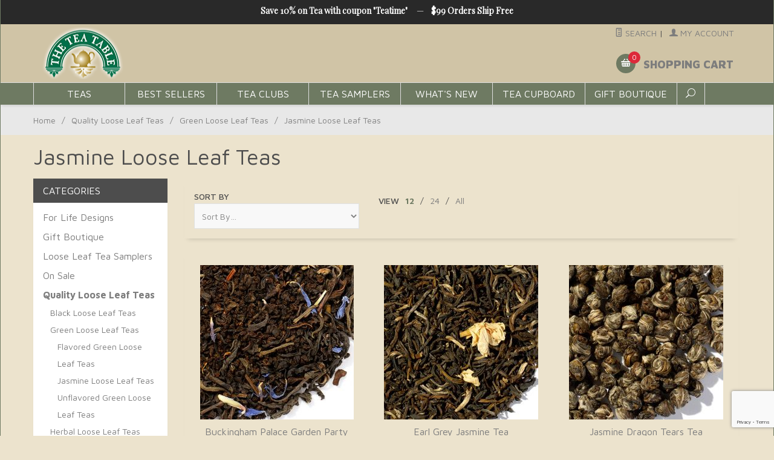

--- FILE ---
content_type: text/html; charset=utf-8
request_url: https://www.theteatable.com/category/Jasmine.html?Product_Code=&Search=&Sort_By=disp_order&Per_Page=12
body_size: 8162
content:
<!DOCTYPE html><html lang="en" class="no-js" xmlns:fb="http://ogp.me/ns/fb#"><head><title>Jasmine Loose Leaf Teas: The Tea Table</title><script type="text/javascript">
var MMThemeBreakpoints =
[
{
"code":	"mobile",
"name":	"Mobile",
"start":	{
"unit": "px",
"value": ""
}
,
"end":	{
"unit": "em",
"value": "39.999"
}
}
,{
"code":	"tablet",
"name":	"Tablet",
"start":	{
"unit": "px",
"value": ""
}
,
"end":	{
"unit": "em",
"value": "59.999"
}
}
];
</script>
<script type="text/javascript">
var json_url = "https:\/\/www.theteatable.com\/mm5\/json.mvc\u003F";
var json_nosessionurl = "https:\/\/www.theteatable.com\/mm5\/json.mvc\u003F";
var Store_Code = "ttt";
</script>
<script type="text/javascript" src="https://www.theteatable.com/mm5/clientside.mvc?T=1dcbb22f&amp;Filename=ajax.js" integrity="sha512-hBYAAq3Edaymi0ELd4oY1JQXKed1b6ng0Ix9vNMtHrWb3FO0tDeoQ95Y/KM5z3XmxcibnvbVujqgLQn/gKBRhA==" crossorigin="anonymous"></script>
<script type="text/javascript" src="https://www.theteatable.com/mm5/clientside.mvc?T=1dcbb22f&amp;Filename=runtime_ui.js" integrity="sha512-ZIZBhU8Ftvfk9pHoUdkXEXY8RZppw5nTJnFsMqX+3ViPliSA/Y5WRa+eK3vIHZQfqf3R/SXEVS1DJTjmKgVOOw==" crossorigin="anonymous"></script>
<script type="text/javascript" src="https://www.theteatable.com/mm5/clientside.mvc?T=1dcbb22f&amp;Module_Code=cmp-cssui-searchfield&amp;Filename=runtime.js" integrity="sha512-GT3fQyjPOh3ZvhBeXjc3+okpwb4DpByCirgPrWz6TaihplxQROYh7ilw9bj4wu+hbLgToqAFQuw3SCRJjmGcGQ==" crossorigin="anonymous"></script>
<script type="text/javascript">
var MMSearchField_Search_URL_sep = "https:\/\/www.theteatable.com\/SRCH.html\u003FSearch=";
(function( obj, eventType, fn )
{
if ( obj.addEventListener )
{
obj.addEventListener( eventType, fn, false );
}
else if ( obj.attachEvent )
{
obj.attachEvent( 'on' + eventType, fn );
}
})( window, 'mmsearchfield_override', function()
{
MMSearchField.prototype.onMenuAppendHeader = function(){return null;}MMSearchField.prototype.onMenuAppendItem = function( data ){var span;span = newElement( 'span', null, null, null );span.innerHTML = data;return span;}MMSearchField.prototype.onMenuAppendStoreSearch = function( search_value ){var item;item = newElement( 'div', { 'class': 'mm_searchfield_menuitem mm_searchfield_menuitem_storesearch' }, null, null );item.element_text = newTextNode( 'Search store for product "' + search_value + '"', item );return item;}MMSearchField.prototype.onFocus = function( e ) { ; };MMSearchField.prototype.onBlur = function( e ) { ; };
} );
</script>
<base href="https://www.theteatable.com/mm5/" /><meta charset="utf-8" /><meta http-equiv="X-UA-Compatible" content="IE=edge" /><meta name="viewport" content="width=device-width, initial-scale=1" /><link rel="canonical" href="https://www.theteatable.com/" /><meta name="description" content="Buy from our variety of loose leaf teas scented with jasmine including Jasmine Yin Hao, flowering jasmine teas, earl grey jasmine and jasmine with flowers." />
<meta name="keywords" content="Loose Leaf Tea, Premium Tea, Gourmet Tea" />
<link href="../css/css.php" rel="stylesheet" /><style type="text/css">
body
{
background-color: #ECE3CD;
}
</style>
<link href="https://fonts.googleapis.com/css?family=Maven+Pro:400,500,700,900|Playfair+Display:400,400italic,700italic" rel="stylesheet" /><!--[if lt IE 9]><script src="../js/modernizr.js"></script><script src="../js/respond.min.js"></script><![endif]--><link href="../humans.txt" rel="author" /><link rel="stylesheet" type="text/css" href="magicslideshow-trial/magicslideshow/magicslideshow.css"/><script src="magicslideshow-trial/magicslideshow/magicslideshow.js" type="text/javascript"></script>
<link type="text/css" media="all" rel="stylesheet" integrity="sha256-lWOXBr8vqpiy3pliCN1FmPIYkHdcr8Y0nc2BRMranrA= sha384-0K5gx4GPe3B0+RaqthenpKbJBAscHbhUuTd+ZmjJoHkRs98Ms3Pm2S4BvJqkmBdh sha512-wrhf+QxqNNvI+O73Y1XxplLd/Bt2GG2kDlyCGfeByKkupyZlAKZKAHXE2TM9/awtFar6eWl+W9hNO6Mz2QrA6Q==" crossorigin="anonymous" href="https://www.theteatable.com/mm5/json.mvc?Store_Code=ttt&amp;Function=CSSResource_Output&amp;CSSResource_Code=mm-theme-styles&T=86e1ab03" data-resource-group="modules" data-resource-code="mm-theme-styles" /><script type="text/javascript" data-resource-group="modules" data-resource-code="recaptcha_v3">
(() =>
{
var script;
script	= document.createElement( 'script' );
script.src	= 'https://www.google.com/recaptcha/api.js?render=6LeGNT0pAAAAAOTfbye1rINyJLG9etNubQBB0iZK';
document.documentElement.appendChild( script );
} )();
document.addEventListener( 'DOMContentLoaded', () =>
{
var form, element, elements, form_lookup;
form_lookup = new Array();
} );
class Miva_reCAPTCHAv3_FormSubmitListener
{
#form;
#submitting;
#event_submit;
#original_submit;
#recaptcha_action;
#event_fallback_submit;
constructor( form, recaptcha_action )
{
this.#form	= form;
this.#submitting	= false;
this.#original_submit	= form.submit;
this.#recaptcha_action	= recaptcha_action;
this.#event_fallback_submit	= () => { this.#form.submit(); };
this.#event_submit	= ( e ) =>
{
e.stopImmediatePropagation();
e.preventDefault();
//
// Trigger overwritten submit to build reCAPTCHAv3 response, where the original
// form submit will be restored in the callback and the "submit" listener removed.
//
this.#form.submit();
}
this.#form.submit	= () =>
{
if ( this.#submitting )
{
return;
}
this.#submitting = true;
Miva_reCAPTCHAv3_Submit( this.#recaptcha_action, ( token ) =>
{
var input_response;
this.#submitting	= false;
input_response	= document.createElement( 'input' );
input_response.type	= 'hidden';
input_response.name	= 'reCAPTCHAv3_Response';
input_response.value	= token;
this.#form.submit	= this.#original_submit;
this.#form.removeEventListener( 'submit', this.#event_submit, { capture: true } );
this.#form.appendChild( input_response );
if ( this.#form.requestSubmit )
{
this.#form.requestSubmit();
}
else
{
this.#form.addEventListener( 'submit', this.#event_fallback_submit );
this.#form.dispatchEvent( new Event( 'submit', { bubbles: true, cancelable: true } ) );
this.#form.removeEventListener( 'submit', this.#event_fallback_submit );
}
} );
};
this.#form.addEventListener( 'submit', this.#event_submit, { capture: true } );
}
}
function Miva_reCAPTCHAv3_Submit( recaptcha_action, callback )
{
try
{
grecaptcha.ready( () => {
try
{
grecaptcha.execute( '6LeGNT0pAAAAAOTfbye1rINyJLG9etNubQBB0iZK', { action: recaptcha_action } ).then( ( token ) => {
callback( token );
} );
}
catch ( e )
{
setTimeout( () => callback( 'recaptcha failed' ) );
}
} );
}
catch ( e )
{
setTimeout( () => callback( 'recaptcha failed' ) );
}
}
</script></head><body id="js-CTGY" class="boxed ctgy Jasmine"><!--[if lt IE 9]> <p class="message closable message-info browsehappy align-center"><a href="#" class="close">&times;</a>You are using an <strong>outdated</strong> browser.<br />Please <a href="http://browsehappy.com/" target="_blank" rel="nofollow">upgrade your browser</a> to improve your experience.</p> <![endif]--><nav class="mobile-menu mobile-menu-left"><div class="row mobile-navigation-header"><a href="https://www.theteatable.com/mm5/merchant.mvc?Screen=LOGN&amp;Store_Code=ttt" rel="nofollow" class="column one-third align-center bg-gray charcoal"><span data-rt-icon="&#x61;"></span><small>ACCOUNT</small></a><a href="/CTUS.html" rel="nofollow" class="column one-third align-center bg-gray charcoal"><span data-icon="&#xe090;"></span><small>CONTACT</small></a><a href="https://www.theteatable.com/mm5/merchant.mvc?Screen=BASK&amp;Store_Code=ttt" rel="nofollow" class="column one-third align-center bg-sky white"><span data-rt-icon="&#x65;"></span><small>MY CART</small></a></div><form action="https://www.theteatable.com/SRCH.html" method="post" class="row mobile-navigation-search"><input type="search" name="Search" value="" placeholder="Search&hellip;" class="column four-fifths bg-white" /><button type="submit" class="button button-square column one-fifth bg-white"><span data-icon="&#x55;"></span></button></form><div id="js-mobile-navigation" class="mobile-navigation"></div></nav><!-- end mobile-navigation --><div id="js-site-overlay" class="site-overlay"></div><!-- end site-overlay --><div id="js-site-wrapper" class="site-wrapper"><header id="js-header" class="header clearfix"><div class="pre-header clearfix bg-charcoal"><nav class="row wrap"><ul class="align-center"><li class="pre-header--promo">
<span id="promo-message" class="readytheme-banner">
<span class="playfair"><b>Save 10% on Tea with coupon "Teatime"</b> &nbsp; &nbsp; &mdash; &nbsp; &nbsp;<a href="/SARP.html"><b>$99 Orders Ship Free</b></a></span>
</span>
</li></ul></nav></div><!-- end pre-header --><div id="js-main-header" class="row wrap main-header vertical-align-parent"><ul class="medium-all-hidden no-list mobile-main-header"><li class="column one-sixth toggle-slide-left mobile-menu-button"><span data-icon="&#x61;"></span></li><li class="column two-thirds"><a href="https://www.theteatable.com/" title="The Tea Table" class="align-center" rel="nofollow"><img src="graphics/the-tea-table-llc-logo.png" alt="Welcome to The Tea Table, LLC" title="Welcome to The Tea Table, LLC" /></a></li><li id="js-mobile-basket-button" class="column one-sixth nlp mobile-basket-button"><span data-rt-icon="&#x65;" class="bg-sky white"><span class="notification bg-red white basket-count">0</span></span></li></ul><a href="https://www.theteatable.com/" title="The Tea Table" class="column all-hidden medium-all-shown medium-two-fifths large-one-third align-center medium-align-left vertical-align"><img src="graphics/the-tea-table-llc-logo.png" alt="Welcome to The Tea Table, LLC" title="Welcome to The Tea Table, LLC" /></a><div class="column all-hidden medium-all-shown medium-three-fifths large-two-thirds align-right"><div class="column whole np service-links uppercase"><!-- <span data-icon="&#xe090;"></span> 970-221-5520<span class="breadcrumb-border">|</span> --><!-- Add search page link until regular search is fixed - John --><a href="/SRCH.html"><span data-rt-icon="&#X68;"></span> Search</a><span class="breadcrumb-border">|</span><a href="https://www.theteatable.com/LOGN.html"><span data-rt-icon="&#X61;"></span> My Account</a></div><div class="column whole np"><div class="mini-basket"><a href="https://www.theteatable.com/mm5/merchant.mvc?Screen=BASK&amp;Store_Code=ttt" rel="nofollow" id="js-mini-basket"><span data-rt-icon="&#x65;" class="bg-sky white"><span id="js-mini-basket-count" class="notification bg-red white basket-count">0</span></span><span class="align-middle ultrabold uppercase"> Shopping Cart</span></a></div></div></div><div id="js-mini-basket-container" class="column whole small-half large-one-third mini-basket-container"><div class="row mini-basket-content" data-itemcount="0" data-subtotal=""><h3 class="column whole normal np"><span class="inline-block">Shopping Cart</span></h3><div class="breaker clear"></div><h5 class="column whole align-center">Your cart is currently empty.</h5></div><div class="row"><div class="column whole button button-square align-center bg-transparent" data-icon="&#x36;"></div></div></div></div><!-- end main-header --><nav id="js-navigation-bar" class="navigation-bar navigation_bar">
<div class="row all-hidden medium-all-shown large-all-hidden mobile-navigation-bar">
<div class="column one-eighth align-left toggle-slide-left"><span data-icon="&#x61;"> Shop</span></div>
<div id="js-open-global-search--tablet" class="column one-twelfth float-right open-global-search--tablet"><span data-rt-icon="&#x6a;"></span></div>
</div>
<ul id="js-navigation-set" class="navigation-set horizontal-mega-menu">
<li class="level-1">
<span><a href="https://www.theteatable.com/category/allteas.html" target="_self">Teas</a></span>
<ul>
<li class="level-2">
<span><a href="https://www.theteatable.com/category/black_tea.html" target="_self">Black Teas</a></span>
<ul>
<li class="level-3"><span><a href="https://www.theteatable.com/category/Flavored_Black_Teas.html" target="_self">Flavored Black Teas</a></span></li>
<li class="level-3"><span><a href="https://www.theteatable.com/category/Black_Teas_Unflavored.html" target="_self">Unflavored Black Teas</a></span></li>
<li class="level-3"><span><a href="https://www.theteatable.com/category/breakfast_tea.html" target="_self">Breakfast Teas</a></span></li>
<li class="level-3"><span><a href="https://www.theteatable.com/category/Chai.html" target="_self">Chai Teas</a></span></li>
<li class="level-3"><span><a href="https://www.theteatable.com/category/decaffeinated_tea.html" target="_self">Decaffeinated Teas</a></span></li>
<li class="level-3"><span><a href="https://www.theteatable.com/category/earl_grey.html" target="_self">Earl Grey Teas</a></span></li>
</ul>
</li>
<li class="level-2">
<span><a href="https://www.theteatable.com/category/green_tea.html" target="_self">Green Teas</a></span>
<ul>
<li class="level-3"><span><a href="https://www.theteatable.com/category/Flavored_Green_Teas.html" target="_self">Flavored Green Teas</a></span></li>
<li class="level-3"><span><a href="https://www.theteatable.com/category/Green_Tea_Unflavored.html" target="_self">Unflavored Green Teas</a></span></li>
<li class="level-3"><span><a href="https://www.theteatable.com/category/Jasmine.html" target="_self">Jasmine Teas</a></span></li>
<li class="level-3"><span><a href="https://www.theteatable.com/category/decaffeinated_tea.html" target="_self">Decaffeinated Teas</a></span></li>
</ul>
</li>
<li class="level-2">
<span><a href="https://www.theteatable.com/category/herbal_teas.html" target="_self">Herbal Teas</a></span>
<ul>
<li class="level-3"><span><a href="https://www.theteatable.com/category/fruit_teas.html" target="_self">Fruit Teas</a></span></li>
<li class="level-3"><span><a href="https://www.theteatable.com/category/Rooibos.html" target="_self">Rooibos Teas</a></span></li>
<li class="level-3"><span><a href="https://www.theteatable.com/category/other_herbal.html" target="_self">Other Herbal Teas</a></span></li>
</ul>
</li>
<li class="level-2">
<span><a href="https://www.theteatable.com/category/other_teas.html" target="_self">Other Teas</a></span>
<ul>
<li class="level-3"><span><a href="https://www.theteatable.com/category/Holiday.html" target="_self">Holiday Flavored Teas</a></span></li>
<li class="level-3"><span><a href="https://www.theteatable.com/category/Custom.html" target="_self">Custom Blends - Unflavored</a></span></li>
<li class="level-3"><span><a href="https://www.theteatable.com/category/afternoon_tea.html" target="_self">Afternoon Teas</a></span></li>
<li class="level-3"><span><a href="https://www.theteatable.com/category/iced.html" target="_self">iced Teas</a></span></li>
<li class="level-3"><span><a href="https://www.theteatable.com/category/Organic_Teas.html" target="_self">Organic Teas</a></span></li>
<li class="level-3"><span><a href="https://www.theteatable.com/category/rare_teas.html" target="_self">Rare and Exotic Teas</a></span></li>
<li class="level-3"><span><a href="https://www.theteatable.com/category/White_Teas.html" target="_self">White Teas</a></span></li>
<li class="level-3"><span><a href="https://www.theteatable.com/category/TeaBags.html" target="_self">Tea Bags</a></span></li>
<li class="level-3"><span><a href="https://www.theteatable.com/category/best_sellers.html" target="_self">Best Selling Teas</a></span></li>
</ul>
</li>
<li class="level-2">
<span><a href="https://www.theteatable.com/category/Regional_Teas.html" target="_self">Teas by Region &amp; Style</a></span>
<ul>
<li class="level-3"><span><a href="https://www.theteatable.com/category/ASSAM.html" target="_self">Assam Teas</a></span></li>
<li class="level-3"><span><a href="https://www.theteatable.com/category/Ceylon.html" target="_self">Ceylon Teas</a></span></li>
<li class="level-3"><span><a href="https://www.theteatable.com/category/darjeeling.html" target="_self">Darjeeling Teas</a></span></li>
<li class="level-3"><span><a href="https://www.theteatable.com/category/Keemun.html" target="_self">Keemun Teas</a></span></li>
<li class="level-3"><span><a href="https://www.theteatable.com/category/Oolong.html" target="_self">Oolong Teas</a></span></li>
<li class="level-3"><span><a href="https://www.theteatable.com/category/Yunnan.html" target="_self">Yunnan Teas</a></span></li>
</ul>
</li>
</ul>
</li>
<li class="level-1">
<span><a href="https://www.theteatable.com/category/best_sellers.html" target="_self">Best Sellers</a></span>
</li>
<li class="level-1">
<span><a href="https://www.theteatable.com/category/tea_of_the_month_club.html" target="_self">Tea Clubs</a></span>
</li>
<li class="level-1">
<span><a href="https://www.theteatable.com/category/Tea_Samplers.html" target="_self">Tea Samplers</a></span>
</li>
<li class="level-1">
<span><a href="https://www.theteatable.com/category/Whats_New.html" target="_self">What's New</a></span>
</li>
<li class="level-1">
<span><a href="https://www.theteatable.com/category/tea_cupboard.html" target="_self">Tea Cupboard</a></span>
<ul>
<li class="level-2">
<span><a href="https://www.theteatable.com/category/teaware.html" target="_self">Teaware</a></span>
<ul>
<li class="level-3"><span><a href="https://www.theteatable.com/category/teapots.html" target="_self">Teapots</a></span></li>
<li class="level-3"><span><a href="https://www.theteatable.com/category/Tea_Cups.html" target="_self">Teacups &amp; Mugs</a></span></li>
<li class="level-3"><span><a href="https://www.theteatable.com/category/Infusers.html" target="_self">Infusers &amp; Strainers</a></span></li>
</ul>
</li>
<li class="level-2">
<span><a href="https://www.theteatable.com/category/misc_stuff.html" target="_self">Miscellaneous Goodies</a></span>
<ul>
<li class="level-3"><span><a href="https://www.theteatable.com/category/Accessories.html" target="_self">Tea Accessories</a></span></li>
<li class="level-3"><span><a href="https://www.theteatable.com/category/tins.html" target="_self">Tea Storage Tins</a></span></li>
<li class="level-3"><span><a href="https://www.theteatable.com/category/Tea_Cozies.html" target="_self">Cozies &amp; Trivets</a></span></li>
<li class="level-3"><span><a href="https://www.theteatable.com/category/other_accessories.html" target="_self">Other Accessories</a></span></li>
<li class="level-3"><span><a href="https://www.theteatable.com/category/spoons.html" target="_self">Spoons &amp; Scoops</a></span></li>
<li class="level-3"><span><a href="https://www.theteatable.com/category/teapot_jewelry.html" target="_self">Tea Jewelry</a></span></li>
</ul>
</li>
</ul>
</li>
<li class="level-1">
<span><a href="https://www.theteatable.com/category/gift.html" target="_self">Gift Boutique</a></span>
</li>
<li id="js-open-global-search" class="level-1 open-global-search"><a href="https://www.theteatable.com/mm5/merchant.mvc?Screen=SRCH" data-rt-icon="&#x6a;"></a></li>
</ul>
<div class="row wrap">
<form action="/mm5/merchant.mvc?Screen=SRCH" method="post" id="js-global-search" class="column whole large-half bg-white nrp global-search hide" style="background-color: #fff;">
<input type="hidden" name="Store_Code" value="ttt" />
<input type="search" name="Search" value="" placeholder="Search&hellip;" class="bg-transparent nb input-large-font" />
<button type="submit" class="button button-square bg-transparent nb np button-large-font" data-rt-icon="&#x64;"></button>
</form>
</div>
</nav><!-- end navigation-bar --></header><!-- end header --><main><div class="row breadcrumbs"><nav class="column whole wrap float-none large-np"><ul><li><a href="https://www.theteatable.com/SFNT.html" title="Home" class="breadcrumb-home">Home</a><span class="breadcrumb-border">&#47;</span></li><li><a href="https://www.theteatable.com/category/allteas.html" title="Quality Loose Leaf Teas">Quality Loose Leaf Teas</a><span class="breadcrumb-border">&#47;</span></li><li><a href="https://www.theteatable.com/category/green_tea.html" title="Green Loose Leaf Teas">Green Loose Leaf Teas</a><span class="breadcrumb-border">&#47;</span></li><li><span class="current-item">Jasmine Loose Leaf Teas</span></li></ul></nav></div><!-- end breadcrumbs --><div class="wrap"><div class="row"><h1 class="column whole large-np page-title">Jasmine Loose Leaf Teas</h1><div class="column-right column whole push-none large-three-fourths large-push-one-fourth x-large-four-fifths x-large-push-one-fifth large-nrp"><div class="main-content">	<div class="row hdft-header"></div><div class="row prod-ctgy-hdft-header"></div><div class="row bg-white bottom-shadow filter-items-container"><div class="column whole medium-half large-one-third sorting"><form method="get" action="https://www.theteatable.com/category/Jasmine.html" class="inline-labeling nm"><input type="hidden" name="Category_Code" value="Jasmine" /><input type="hidden" name="Product_Code" value="" /><input type="hidden" name="Search" value="" /> <input type="hidden" name="Per_Page" value="12" /><label for="l-sort-by" class="medium uppercase">Sort By</label><select name="Sort_By" id="l-sort-by" class="input-medium" onChange="this.form.submit();"><option value="disp_order">Sort By&hellip;</option><option value="newest">Newest</option><option value="bestsellers">Best Selling</option><option value="price_asc">Lowest Price</option><option value="price_desc">Highest Price</option><option value="name_asc">Name Ascending</option><option value="name_desc">Name Descending</option></select><noscript><input type="submit" value="go" title="go" /></noscript></form><!-- end sorting --></div><nav class="column whole medium-half large-three-twelfths medium-align-right large-align-left per-page"><ul><li class="medium uppercase">View</li><li><a href="https://www.theteatable.com/category/Jasmine.html?Category_Code=Jasmine&Product_Code=&Search=&Sort_By=disp_order&Per_Page=12" data-selected="selected">12</a> &#47;</li><li><a href="https://www.theteatable.com/category/Jasmine.html?Category_Code=Jasmine&Product_Code=&Search=&Sort_By=disp_order&Per_Page=24">24</a> &#47;</li><li><a href="https://www.theteatable.com/category/Jasmine.html?Category_Code=Jasmine&Product_Code=&Search=&Sort_By=disp_order&Per_Page=-1">All</a></li></ul><!-- end per-page --></nav><div class="column hide large-show large-five-twelfths align-right page-links"></div></div><!-- end filter-items-container --><div id="js-product-list" class="row bg-white bottom-shadow category-product-layout"><div class="column half medium-one-third category-product"><a href="https://www.theteatable.com/product/BPGP.html" title="Buckingham Palace Garden Party Tea"><span class="flag flag--"><img src="graphics/00000001/bpgp_254x255.jpg" alt="Buckingham Palace Garden Party Tea" title="Buckingham Palace Garden Party Tea" /><!-- <span class="button button-square bg-yellow white uppercase quick-view" data-product-link="https://www.theteatable.com/PROD.html?product_code=BPGP&amp;show=quickview">Quick View</span></span> --><span class="breaker"></span><p>Buckingham Palace Garden Party Tea</p><p><strong>$4.20</strong></p></a></div><div class="column half medium-one-third category-product"><a href="https://www.theteatable.com/product/EGJ.html" title="Earl Grey Jasmine Tea"><span class="flag flag--"><img src="graphics/00000001/egj_2_255x255.jpg" alt="Earl Grey Jasmine Tea" title="Earl Grey Jasmine Tea" /><!-- <span class="button button-square bg-yellow white uppercase quick-view" data-product-link="https://www.theteatable.com/PROD.html?product_code=EGJ&amp;show=quickview">Quick View</span></span> --><span class="breaker"></span><p>Earl Grey Jasmine Tea</p><p><strong>$4.60</strong></p></a></div><div class="column half medium-one-third category-product"><a href="https://www.theteatable.com/product/JDT.html" title="Jasmine Dragon Tears Tea"><span class="flag flag--"><img src="graphics/00000001/jdt600_255x255.jpg" alt="Jasmine Dragon Tears Tea" title="Jasmine Dragon Tears Tea" /><!-- <span class="button button-square bg-yellow white uppercase quick-view" data-product-link="https://www.theteatable.com/PROD.html?product_code=JDT&amp;show=quickview">Quick View</span></span> --><span class="breaker"></span><p>Jasmine Dragon Tears Tea</p><p><strong>$13.00</strong></p></a></div><div class="column half medium-one-third category-product"><a href="https://www.theteatable.com/product/JSAMP.html" title="Jasmine Tea Sampler"><span class="flag flag--"><img src="graphics/00000001/jasmine_samp600_255x255.jpg" alt="Jasmine Tea Sampler" title="Jasmine Tea Sampler" /><!-- <span class="button button-square bg-yellow white uppercase quick-view" data-product-link="https://www.theteatable.com/PROD.html?product_code=JSAMP&amp;show=quickview">Quick View</span></span> --><span class="breaker"></span><p>Jasmine Tea Sampler</p><p><strong>$37.00</strong></p></a></div><div class="column half medium-one-third category-product"><a href="https://www.theteatable.com/product/JWF.html" title="Jasmine with Flowers Tea"><span class="flag flag--"><img src="graphics/00000001/jwf600_255x255.jpg" alt="Jasmine with Flowers Tea" title="Jasmine with Flowers Tea" /><!-- <span class="button button-square bg-yellow white uppercase quick-view" data-product-link="https://www.theteatable.com/PROD.html?product_code=JWF&amp;show=quickview">Quick View</span></span> --><span class="breaker"></span><p>Jasmine with Flowers Tea</p><p><strong>$5.00</strong></p></a></div><div class="column half medium-one-third category-product"><a href="https://www.theteatable.com/product/JYHO.html" title="Jasmine Yin-Hao Organic Green Tea"><span class="flag flag--"><img src="graphics/00000001/JYHO-800_2_255x255.jpg" alt="Jasmine Yin-Hao Organic Green Tea" title="Jasmine Yin-Hao Organic Green Tea" /><!-- <span class="button button-square bg-yellow white uppercase quick-view" data-product-link="https://www.theteatable.com/PROD.html?product_code=JYHO&amp;show=quickview">Quick View</span></span> --><span class="breaker"></span><p>Jasmine Yin-Hao Organic Green Tea</p><p><strong>$8.50</strong></p></a></div></div><!-- end category-product listings --><div class="row prod-ctgy-hdft-footer"></div><div class="row hdft-footer"></div></div></div><!-- end column-right --><div class="column-left column hide large-show large-one-fourth large-pull-three-fourths x-large-one-fifth x-large-pull-four-fifths nlp"><nav class="bottom-shadow category-tree"><h5 class="uppercase">Categories</h5><ul><li class="level-1"><a href="https://www.theteatable.com/category/for_life.html" title="For Life Designs">For Life Designs</a></li><li class="level-1"><a href="https://www.theteatable.com/category/gift.html" title="Gift Boutique">Gift Boutique</a></li><li class="level-1"><a href="https://www.theteatable.com/category/Tea_Samplers.html" title="Loose Leaf Tea Samplers">Loose Leaf Tea Samplers</a></li><li class="level-1"><a href="https://www.theteatable.com/category/Sale.html" title="On Sale">On Sale</a></li><li class="level-1"><a href="https://www.theteatable.com/category/allteas.html" title="Quality Loose Leaf Teas"><strong>Quality Loose Leaf Teas</strong></a></li><li class="level-2"><a href="https://www.theteatable.com/category/black_tea.html" title="Black Loose Leaf Teas">Black Loose Leaf Teas</a></li><li class="level-2"><a href="https://www.theteatable.com/category/green_tea.html" title="Green Loose Leaf Teas">Green Loose Leaf Teas</a></li><li class="level-3"><a href="https://www.theteatable.com/category/Flavored_Green_Teas.html" title="Flavored Green Loose Leaf Teas">Flavored Green Loose Leaf Teas</a></li><li class="level-3"><a href="https://www.theteatable.com/category/Jasmine.html" title="Jasmine Loose Leaf Teas">Jasmine Loose Leaf Teas</a></li><li class="level-3"><a href="https://www.theteatable.com/category/Green_Tea_Unflavored.html" title="Unflavored Green Loose Leaf Teas">Unflavored Green Loose Leaf Teas</a></li><li class="level-2"><a href="https://www.theteatable.com/category/herbal_teas.html" title="Herbal Loose Leaf Teas">Herbal Loose Leaf Teas</a></li><li class="level-2"><a href="https://www.theteatable.com/category/Regional_Teas.html" title="Loose Leaf Teas by Region &amp; Style">Loose Leaf Teas by Region &amp; Style</a></li><li class="level-2"><a href="https://www.theteatable.com/category/matcha.html" title="Matcha">Matcha</a></li><li class="level-2"><a href="https://www.theteatable.com/category/other_teas.html" title="Other Loose Leaf Teas">Other Loose Leaf Teas</a></li><li class="level-1"><a href="https://www.theteatable.com/category/tea_cupboard.html" title="Tea Cupboard">Tea Cupboard</a></li><li class="level-1"><a href="https://www.theteatable.com/category/tea_of_the_month_club.html" title="Tea of the Month Clubs">Tea of the Month Clubs</a></li><li class="level-1"><a href="https://www.theteatable.com/category/teapots.html" title="Teapots">Teapots</a></li><li class="level-1"><a href="https://www.theteatable.com/category/Whats_New.html" title="What's New">What's New</a></li></ul></nav><!-- end category-tree --></div><!-- end column-left --></div><!-- end main --><div class="bottom-wrap"></div><!-- end bottom-wrap --></div><!-- end wrap --></main><!-- end main --></div><!-- end site-wrapper --><footer class="bg-gray footer"><div class="row wrap"><div class="hide large-show column one-fourth"><h5>Subscribe!</h5><div id="footer_newsletter_subscribe" class="readytheme-contentsection">
<!---<center><a href="https://mailchi.mp/912b97ce8252/introducing-organic-white-monkey-paw-tea" target="new"><b><u><i>See our most recent newsletter</u></i></b></a><br/></center>---><a href="http://eepurl.com/cSv5i9" target="new"><b>Subscribe to our email newsletter</b></a> to learn about new teas, sales, and more! Newsletters are normally sent every other week, and nothing else will ever be sent when you subscribe.<center><a href="http://eepurl.com/cSv5i9" target="new"><b><u><i>Click Here<br>to Subscribe to our email newsletter</b></u></i></a></center><table align="center" width="150"><tr><td align="center"><script src="https://sealserver.trustkeeper.net/compliance/seal_js.php?code=w6oj3BWieJrapWY5amh8Rih5FoIgvC&style=normal&size=105x54&language=en"></script><noscript><a href="https://sealserver.trustkeeper.net/compliance/cert.php?code=w6oj3BWieJrapWY5amh8Rih5FoIgvC&style=normal&size=105x54&language=en" target="hATW"><img src="https://sealserver.trustkeeper.net/compliance/seal.php?code=w6oj3BWieJrapWY5amh8Rih5FoIgvC&style=normal&size=105x54&language=en" border="0" alt="Trusted Commerce"/></a></noscript></td></tr></table>
</div>
</div><div class="hide medium-show column one-fourth"><h5>Categories</h5><ul class="navigation-set single-navigation-column">
<li><a href="https://www.theteatable.com/category/allteas.html" target="_self">Loose Leaf Tea</a></li>
<li><a href="https://www.theteatable.com/category/tea_cupboard.html" target="_self">Tea Cupboard</a></li>
<li><a href="https://www.theteatable.com/category/Tea_Samplers.html" target="_self">Tea Samplers</a></li>
<li><a href="https://www.theteatable.com/category/Iced_Teas.html" target="_self">Iced Teas</a></li>
<li><a href="https://www.theteatable.com/category/tea_of_the_month_club.html" target="_self">Tea Clubs</a></li>
<li><a href="https://www.theteatable.com/category/Sale.html" target="_self">On Sale</a></li>
<li><a href="https://www.theteatable.com/product/giftcertificate.html" target="_self">Gift Certificates</a></li>
</ul>
</div><div class="hide medium-show column one-fourth"><h5>Helpful Links</h5><div id="js-footer-links"><ul class="navigation-set single-navigation-column">
<li><a href="http://eepurl.com/cSv5i9" target="_blank">Newsletter</a></li>
<li><a href="https://www.theteatable.com/tea101.html" target="_self">Tea 101</a></li>
<li><a href="https://www.theteatable.com/blog/" target="_blank">Tea Blog</a></li>
<li><a href="https://www.theteatable.com/CTUS.html" target="_blank">Contact Us</a></li>
<li><a href="https://www.theteatable.com/ABUS.html" target="_self">About The Tea Table</a></li>
<li><a href="https://www.theteatable.com/PRPO.html" target="_self">Privacy Policy</a></li>
<li><a href="https://www.theteatable.com/SARP.html" target="_self">Shipping and Return Policy</a></li>
<li><a href="https://www.theteatable.com/FAQS.html" target="_self">Frequently Asked Questions</a></li>
<li><a href="https://www.theteatable.com/WISH.html" target="_self">Wish List Look-up</a></li>
<li><a href="https://www.theteatable.com/SMAP.html" target="_self">Site Map</a></li>
</ul></div></div><div class="column whole medium-half large-one-fourth"><div id="about-us-footer" class="readytheme-contentsection">
<h5 class="hide medium-show">About The Tea Table</h5>
<p><b>The Tea Table</b> is a small, privately owned online tea store offering about 200 loose leaf teas, tea accessories, teapots, Tea of the Month Clubs and more. We personally select every tea based on quality and value so we can provide the best teas from around the world at reasonable prices.</p>
</div>
<h5>Connect With Us</h5><div class="footer-social"><a href="https://www.facebook.com/pages/The-Tea-Table/76208114275" title="Facebook" target="_blank" data-icon="&#xe093;"></a><a href="https://twitter.com/TeaTable" title="Twitter" target="_blank" data-icon="&#xe094;"></a></div><div></div></div></div></footer><!-- end footer --><div class="bg-gray disclaimers"><div class="row wrap"><p class="column whole nm">Copyright &copy; 2026 The Tea Table, LLC. | <a href="http://www.miva.com/" title="Ecommerce Shopping Cart Software by Miva Merchant" target="_blank" rel="nofollow">Ecommerce Shopping Cart Software by Miva, Inc.</a></p></div></div><!-- end disclaimers --><footer class="mobile-footer row medium-all-hidden bg-white"><div class="column one-fourth align-center"><a href="https://www.theteatable.com/"><span data-icon="&#xe074;"></span><small>HOME</small></a></div><div class="column one-fourth align-center toggle-slide-left"><span data-icon="&#x61;"></span><small>SHOP</small></div><div class="column one-fourth align-center"><a href="https://www.theteatable.com/mm5/merchant.mvc?Screen=BASK&amp;Store_Code=ttt" id="js-mobile-footer-basket"><span data-icon="&#xe07a;"></span><small>CART</small></a></div><div class="column one-fourth align-center toggle-slide-bottom"><span data-icon="&#xe060;"></span><small>LINKS</small></div></footer><!-- end mobile-footer --><nav id="js-mobile-footer-links" class="mobile-menu mobile-menu-bottom mobile-footer-links medium-hide"><div class="mobile-menu-header">LINKS<a href="" class="silver close-mobile-menu">&times;</a></div></nav><!-- end mobile-footer-links --><div id="js-chaser" class="back-to-top bg-charcoal"><span data-icon="&#x42;" title="Back to Top"></span></div><!-- end back-to-top --><script src="https://code.jquery.com/jquery-3.3.1.min.js" integrity="sha256-FgpCb/KJQlLNfOu91ta32o/NMZxltwRo8QtmkMRdAu8=" crossorigin="anonymous"></script><!--[if gte IE 9]><!--><script src="https://code.jquery.com/jquery-3.3.1.min.js" integrity="sha256-FgpCb/KJQlLNfOu91ta32o/NMZxltwRo8QtmkMRdAu8=" crossorigin="anonymous"></script><!--<![endif]--><script src="../js/plugins.js"></script><script src="../js/scripts.js"></script><!--[if lt IE 9]><script src="../js/rem.min.js"></script><![endif]--><script defer src="https://static.cloudflareinsights.com/beacon.min.js/vcd15cbe7772f49c399c6a5babf22c1241717689176015" integrity="sha512-ZpsOmlRQV6y907TI0dKBHq9Md29nnaEIPlkf84rnaERnq6zvWvPUqr2ft8M1aS28oN72PdrCzSjY4U6VaAw1EQ==" data-cf-beacon='{"version":"2024.11.0","token":"8d1e972dcba745b787a8018b71132766","r":1,"server_timing":{"name":{"cfCacheStatus":true,"cfEdge":true,"cfExtPri":true,"cfL4":true,"cfOrigin":true,"cfSpeedBrain":true},"location_startswith":null}}' crossorigin="anonymous"></script>
</body>
</html>

--- FILE ---
content_type: text/html; charset=utf-8
request_url: https://www.google.com/recaptcha/api2/anchor?ar=1&k=6LeGNT0pAAAAAOTfbye1rINyJLG9etNubQBB0iZK&co=aHR0cHM6Ly93d3cudGhldGVhdGFibGUuY29tOjQ0Mw..&hl=en&v=PoyoqOPhxBO7pBk68S4YbpHZ&size=invisible&anchor-ms=20000&execute-ms=30000&cb=cgtwchwq1w04
body_size: 48724
content:
<!DOCTYPE HTML><html dir="ltr" lang="en"><head><meta http-equiv="Content-Type" content="text/html; charset=UTF-8">
<meta http-equiv="X-UA-Compatible" content="IE=edge">
<title>reCAPTCHA</title>
<style type="text/css">
/* cyrillic-ext */
@font-face {
  font-family: 'Roboto';
  font-style: normal;
  font-weight: 400;
  font-stretch: 100%;
  src: url(//fonts.gstatic.com/s/roboto/v48/KFO7CnqEu92Fr1ME7kSn66aGLdTylUAMa3GUBHMdazTgWw.woff2) format('woff2');
  unicode-range: U+0460-052F, U+1C80-1C8A, U+20B4, U+2DE0-2DFF, U+A640-A69F, U+FE2E-FE2F;
}
/* cyrillic */
@font-face {
  font-family: 'Roboto';
  font-style: normal;
  font-weight: 400;
  font-stretch: 100%;
  src: url(//fonts.gstatic.com/s/roboto/v48/KFO7CnqEu92Fr1ME7kSn66aGLdTylUAMa3iUBHMdazTgWw.woff2) format('woff2');
  unicode-range: U+0301, U+0400-045F, U+0490-0491, U+04B0-04B1, U+2116;
}
/* greek-ext */
@font-face {
  font-family: 'Roboto';
  font-style: normal;
  font-weight: 400;
  font-stretch: 100%;
  src: url(//fonts.gstatic.com/s/roboto/v48/KFO7CnqEu92Fr1ME7kSn66aGLdTylUAMa3CUBHMdazTgWw.woff2) format('woff2');
  unicode-range: U+1F00-1FFF;
}
/* greek */
@font-face {
  font-family: 'Roboto';
  font-style: normal;
  font-weight: 400;
  font-stretch: 100%;
  src: url(//fonts.gstatic.com/s/roboto/v48/KFO7CnqEu92Fr1ME7kSn66aGLdTylUAMa3-UBHMdazTgWw.woff2) format('woff2');
  unicode-range: U+0370-0377, U+037A-037F, U+0384-038A, U+038C, U+038E-03A1, U+03A3-03FF;
}
/* math */
@font-face {
  font-family: 'Roboto';
  font-style: normal;
  font-weight: 400;
  font-stretch: 100%;
  src: url(//fonts.gstatic.com/s/roboto/v48/KFO7CnqEu92Fr1ME7kSn66aGLdTylUAMawCUBHMdazTgWw.woff2) format('woff2');
  unicode-range: U+0302-0303, U+0305, U+0307-0308, U+0310, U+0312, U+0315, U+031A, U+0326-0327, U+032C, U+032F-0330, U+0332-0333, U+0338, U+033A, U+0346, U+034D, U+0391-03A1, U+03A3-03A9, U+03B1-03C9, U+03D1, U+03D5-03D6, U+03F0-03F1, U+03F4-03F5, U+2016-2017, U+2034-2038, U+203C, U+2040, U+2043, U+2047, U+2050, U+2057, U+205F, U+2070-2071, U+2074-208E, U+2090-209C, U+20D0-20DC, U+20E1, U+20E5-20EF, U+2100-2112, U+2114-2115, U+2117-2121, U+2123-214F, U+2190, U+2192, U+2194-21AE, U+21B0-21E5, U+21F1-21F2, U+21F4-2211, U+2213-2214, U+2216-22FF, U+2308-230B, U+2310, U+2319, U+231C-2321, U+2336-237A, U+237C, U+2395, U+239B-23B7, U+23D0, U+23DC-23E1, U+2474-2475, U+25AF, U+25B3, U+25B7, U+25BD, U+25C1, U+25CA, U+25CC, U+25FB, U+266D-266F, U+27C0-27FF, U+2900-2AFF, U+2B0E-2B11, U+2B30-2B4C, U+2BFE, U+3030, U+FF5B, U+FF5D, U+1D400-1D7FF, U+1EE00-1EEFF;
}
/* symbols */
@font-face {
  font-family: 'Roboto';
  font-style: normal;
  font-weight: 400;
  font-stretch: 100%;
  src: url(//fonts.gstatic.com/s/roboto/v48/KFO7CnqEu92Fr1ME7kSn66aGLdTylUAMaxKUBHMdazTgWw.woff2) format('woff2');
  unicode-range: U+0001-000C, U+000E-001F, U+007F-009F, U+20DD-20E0, U+20E2-20E4, U+2150-218F, U+2190, U+2192, U+2194-2199, U+21AF, U+21E6-21F0, U+21F3, U+2218-2219, U+2299, U+22C4-22C6, U+2300-243F, U+2440-244A, U+2460-24FF, U+25A0-27BF, U+2800-28FF, U+2921-2922, U+2981, U+29BF, U+29EB, U+2B00-2BFF, U+4DC0-4DFF, U+FFF9-FFFB, U+10140-1018E, U+10190-1019C, U+101A0, U+101D0-101FD, U+102E0-102FB, U+10E60-10E7E, U+1D2C0-1D2D3, U+1D2E0-1D37F, U+1F000-1F0FF, U+1F100-1F1AD, U+1F1E6-1F1FF, U+1F30D-1F30F, U+1F315, U+1F31C, U+1F31E, U+1F320-1F32C, U+1F336, U+1F378, U+1F37D, U+1F382, U+1F393-1F39F, U+1F3A7-1F3A8, U+1F3AC-1F3AF, U+1F3C2, U+1F3C4-1F3C6, U+1F3CA-1F3CE, U+1F3D4-1F3E0, U+1F3ED, U+1F3F1-1F3F3, U+1F3F5-1F3F7, U+1F408, U+1F415, U+1F41F, U+1F426, U+1F43F, U+1F441-1F442, U+1F444, U+1F446-1F449, U+1F44C-1F44E, U+1F453, U+1F46A, U+1F47D, U+1F4A3, U+1F4B0, U+1F4B3, U+1F4B9, U+1F4BB, U+1F4BF, U+1F4C8-1F4CB, U+1F4D6, U+1F4DA, U+1F4DF, U+1F4E3-1F4E6, U+1F4EA-1F4ED, U+1F4F7, U+1F4F9-1F4FB, U+1F4FD-1F4FE, U+1F503, U+1F507-1F50B, U+1F50D, U+1F512-1F513, U+1F53E-1F54A, U+1F54F-1F5FA, U+1F610, U+1F650-1F67F, U+1F687, U+1F68D, U+1F691, U+1F694, U+1F698, U+1F6AD, U+1F6B2, U+1F6B9-1F6BA, U+1F6BC, U+1F6C6-1F6CF, U+1F6D3-1F6D7, U+1F6E0-1F6EA, U+1F6F0-1F6F3, U+1F6F7-1F6FC, U+1F700-1F7FF, U+1F800-1F80B, U+1F810-1F847, U+1F850-1F859, U+1F860-1F887, U+1F890-1F8AD, U+1F8B0-1F8BB, U+1F8C0-1F8C1, U+1F900-1F90B, U+1F93B, U+1F946, U+1F984, U+1F996, U+1F9E9, U+1FA00-1FA6F, U+1FA70-1FA7C, U+1FA80-1FA89, U+1FA8F-1FAC6, U+1FACE-1FADC, U+1FADF-1FAE9, U+1FAF0-1FAF8, U+1FB00-1FBFF;
}
/* vietnamese */
@font-face {
  font-family: 'Roboto';
  font-style: normal;
  font-weight: 400;
  font-stretch: 100%;
  src: url(//fonts.gstatic.com/s/roboto/v48/KFO7CnqEu92Fr1ME7kSn66aGLdTylUAMa3OUBHMdazTgWw.woff2) format('woff2');
  unicode-range: U+0102-0103, U+0110-0111, U+0128-0129, U+0168-0169, U+01A0-01A1, U+01AF-01B0, U+0300-0301, U+0303-0304, U+0308-0309, U+0323, U+0329, U+1EA0-1EF9, U+20AB;
}
/* latin-ext */
@font-face {
  font-family: 'Roboto';
  font-style: normal;
  font-weight: 400;
  font-stretch: 100%;
  src: url(//fonts.gstatic.com/s/roboto/v48/KFO7CnqEu92Fr1ME7kSn66aGLdTylUAMa3KUBHMdazTgWw.woff2) format('woff2');
  unicode-range: U+0100-02BA, U+02BD-02C5, U+02C7-02CC, U+02CE-02D7, U+02DD-02FF, U+0304, U+0308, U+0329, U+1D00-1DBF, U+1E00-1E9F, U+1EF2-1EFF, U+2020, U+20A0-20AB, U+20AD-20C0, U+2113, U+2C60-2C7F, U+A720-A7FF;
}
/* latin */
@font-face {
  font-family: 'Roboto';
  font-style: normal;
  font-weight: 400;
  font-stretch: 100%;
  src: url(//fonts.gstatic.com/s/roboto/v48/KFO7CnqEu92Fr1ME7kSn66aGLdTylUAMa3yUBHMdazQ.woff2) format('woff2');
  unicode-range: U+0000-00FF, U+0131, U+0152-0153, U+02BB-02BC, U+02C6, U+02DA, U+02DC, U+0304, U+0308, U+0329, U+2000-206F, U+20AC, U+2122, U+2191, U+2193, U+2212, U+2215, U+FEFF, U+FFFD;
}
/* cyrillic-ext */
@font-face {
  font-family: 'Roboto';
  font-style: normal;
  font-weight: 500;
  font-stretch: 100%;
  src: url(//fonts.gstatic.com/s/roboto/v48/KFO7CnqEu92Fr1ME7kSn66aGLdTylUAMa3GUBHMdazTgWw.woff2) format('woff2');
  unicode-range: U+0460-052F, U+1C80-1C8A, U+20B4, U+2DE0-2DFF, U+A640-A69F, U+FE2E-FE2F;
}
/* cyrillic */
@font-face {
  font-family: 'Roboto';
  font-style: normal;
  font-weight: 500;
  font-stretch: 100%;
  src: url(//fonts.gstatic.com/s/roboto/v48/KFO7CnqEu92Fr1ME7kSn66aGLdTylUAMa3iUBHMdazTgWw.woff2) format('woff2');
  unicode-range: U+0301, U+0400-045F, U+0490-0491, U+04B0-04B1, U+2116;
}
/* greek-ext */
@font-face {
  font-family: 'Roboto';
  font-style: normal;
  font-weight: 500;
  font-stretch: 100%;
  src: url(//fonts.gstatic.com/s/roboto/v48/KFO7CnqEu92Fr1ME7kSn66aGLdTylUAMa3CUBHMdazTgWw.woff2) format('woff2');
  unicode-range: U+1F00-1FFF;
}
/* greek */
@font-face {
  font-family: 'Roboto';
  font-style: normal;
  font-weight: 500;
  font-stretch: 100%;
  src: url(//fonts.gstatic.com/s/roboto/v48/KFO7CnqEu92Fr1ME7kSn66aGLdTylUAMa3-UBHMdazTgWw.woff2) format('woff2');
  unicode-range: U+0370-0377, U+037A-037F, U+0384-038A, U+038C, U+038E-03A1, U+03A3-03FF;
}
/* math */
@font-face {
  font-family: 'Roboto';
  font-style: normal;
  font-weight: 500;
  font-stretch: 100%;
  src: url(//fonts.gstatic.com/s/roboto/v48/KFO7CnqEu92Fr1ME7kSn66aGLdTylUAMawCUBHMdazTgWw.woff2) format('woff2');
  unicode-range: U+0302-0303, U+0305, U+0307-0308, U+0310, U+0312, U+0315, U+031A, U+0326-0327, U+032C, U+032F-0330, U+0332-0333, U+0338, U+033A, U+0346, U+034D, U+0391-03A1, U+03A3-03A9, U+03B1-03C9, U+03D1, U+03D5-03D6, U+03F0-03F1, U+03F4-03F5, U+2016-2017, U+2034-2038, U+203C, U+2040, U+2043, U+2047, U+2050, U+2057, U+205F, U+2070-2071, U+2074-208E, U+2090-209C, U+20D0-20DC, U+20E1, U+20E5-20EF, U+2100-2112, U+2114-2115, U+2117-2121, U+2123-214F, U+2190, U+2192, U+2194-21AE, U+21B0-21E5, U+21F1-21F2, U+21F4-2211, U+2213-2214, U+2216-22FF, U+2308-230B, U+2310, U+2319, U+231C-2321, U+2336-237A, U+237C, U+2395, U+239B-23B7, U+23D0, U+23DC-23E1, U+2474-2475, U+25AF, U+25B3, U+25B7, U+25BD, U+25C1, U+25CA, U+25CC, U+25FB, U+266D-266F, U+27C0-27FF, U+2900-2AFF, U+2B0E-2B11, U+2B30-2B4C, U+2BFE, U+3030, U+FF5B, U+FF5D, U+1D400-1D7FF, U+1EE00-1EEFF;
}
/* symbols */
@font-face {
  font-family: 'Roboto';
  font-style: normal;
  font-weight: 500;
  font-stretch: 100%;
  src: url(//fonts.gstatic.com/s/roboto/v48/KFO7CnqEu92Fr1ME7kSn66aGLdTylUAMaxKUBHMdazTgWw.woff2) format('woff2');
  unicode-range: U+0001-000C, U+000E-001F, U+007F-009F, U+20DD-20E0, U+20E2-20E4, U+2150-218F, U+2190, U+2192, U+2194-2199, U+21AF, U+21E6-21F0, U+21F3, U+2218-2219, U+2299, U+22C4-22C6, U+2300-243F, U+2440-244A, U+2460-24FF, U+25A0-27BF, U+2800-28FF, U+2921-2922, U+2981, U+29BF, U+29EB, U+2B00-2BFF, U+4DC0-4DFF, U+FFF9-FFFB, U+10140-1018E, U+10190-1019C, U+101A0, U+101D0-101FD, U+102E0-102FB, U+10E60-10E7E, U+1D2C0-1D2D3, U+1D2E0-1D37F, U+1F000-1F0FF, U+1F100-1F1AD, U+1F1E6-1F1FF, U+1F30D-1F30F, U+1F315, U+1F31C, U+1F31E, U+1F320-1F32C, U+1F336, U+1F378, U+1F37D, U+1F382, U+1F393-1F39F, U+1F3A7-1F3A8, U+1F3AC-1F3AF, U+1F3C2, U+1F3C4-1F3C6, U+1F3CA-1F3CE, U+1F3D4-1F3E0, U+1F3ED, U+1F3F1-1F3F3, U+1F3F5-1F3F7, U+1F408, U+1F415, U+1F41F, U+1F426, U+1F43F, U+1F441-1F442, U+1F444, U+1F446-1F449, U+1F44C-1F44E, U+1F453, U+1F46A, U+1F47D, U+1F4A3, U+1F4B0, U+1F4B3, U+1F4B9, U+1F4BB, U+1F4BF, U+1F4C8-1F4CB, U+1F4D6, U+1F4DA, U+1F4DF, U+1F4E3-1F4E6, U+1F4EA-1F4ED, U+1F4F7, U+1F4F9-1F4FB, U+1F4FD-1F4FE, U+1F503, U+1F507-1F50B, U+1F50D, U+1F512-1F513, U+1F53E-1F54A, U+1F54F-1F5FA, U+1F610, U+1F650-1F67F, U+1F687, U+1F68D, U+1F691, U+1F694, U+1F698, U+1F6AD, U+1F6B2, U+1F6B9-1F6BA, U+1F6BC, U+1F6C6-1F6CF, U+1F6D3-1F6D7, U+1F6E0-1F6EA, U+1F6F0-1F6F3, U+1F6F7-1F6FC, U+1F700-1F7FF, U+1F800-1F80B, U+1F810-1F847, U+1F850-1F859, U+1F860-1F887, U+1F890-1F8AD, U+1F8B0-1F8BB, U+1F8C0-1F8C1, U+1F900-1F90B, U+1F93B, U+1F946, U+1F984, U+1F996, U+1F9E9, U+1FA00-1FA6F, U+1FA70-1FA7C, U+1FA80-1FA89, U+1FA8F-1FAC6, U+1FACE-1FADC, U+1FADF-1FAE9, U+1FAF0-1FAF8, U+1FB00-1FBFF;
}
/* vietnamese */
@font-face {
  font-family: 'Roboto';
  font-style: normal;
  font-weight: 500;
  font-stretch: 100%;
  src: url(//fonts.gstatic.com/s/roboto/v48/KFO7CnqEu92Fr1ME7kSn66aGLdTylUAMa3OUBHMdazTgWw.woff2) format('woff2');
  unicode-range: U+0102-0103, U+0110-0111, U+0128-0129, U+0168-0169, U+01A0-01A1, U+01AF-01B0, U+0300-0301, U+0303-0304, U+0308-0309, U+0323, U+0329, U+1EA0-1EF9, U+20AB;
}
/* latin-ext */
@font-face {
  font-family: 'Roboto';
  font-style: normal;
  font-weight: 500;
  font-stretch: 100%;
  src: url(//fonts.gstatic.com/s/roboto/v48/KFO7CnqEu92Fr1ME7kSn66aGLdTylUAMa3KUBHMdazTgWw.woff2) format('woff2');
  unicode-range: U+0100-02BA, U+02BD-02C5, U+02C7-02CC, U+02CE-02D7, U+02DD-02FF, U+0304, U+0308, U+0329, U+1D00-1DBF, U+1E00-1E9F, U+1EF2-1EFF, U+2020, U+20A0-20AB, U+20AD-20C0, U+2113, U+2C60-2C7F, U+A720-A7FF;
}
/* latin */
@font-face {
  font-family: 'Roboto';
  font-style: normal;
  font-weight: 500;
  font-stretch: 100%;
  src: url(//fonts.gstatic.com/s/roboto/v48/KFO7CnqEu92Fr1ME7kSn66aGLdTylUAMa3yUBHMdazQ.woff2) format('woff2');
  unicode-range: U+0000-00FF, U+0131, U+0152-0153, U+02BB-02BC, U+02C6, U+02DA, U+02DC, U+0304, U+0308, U+0329, U+2000-206F, U+20AC, U+2122, U+2191, U+2193, U+2212, U+2215, U+FEFF, U+FFFD;
}
/* cyrillic-ext */
@font-face {
  font-family: 'Roboto';
  font-style: normal;
  font-weight: 900;
  font-stretch: 100%;
  src: url(//fonts.gstatic.com/s/roboto/v48/KFO7CnqEu92Fr1ME7kSn66aGLdTylUAMa3GUBHMdazTgWw.woff2) format('woff2');
  unicode-range: U+0460-052F, U+1C80-1C8A, U+20B4, U+2DE0-2DFF, U+A640-A69F, U+FE2E-FE2F;
}
/* cyrillic */
@font-face {
  font-family: 'Roboto';
  font-style: normal;
  font-weight: 900;
  font-stretch: 100%;
  src: url(//fonts.gstatic.com/s/roboto/v48/KFO7CnqEu92Fr1ME7kSn66aGLdTylUAMa3iUBHMdazTgWw.woff2) format('woff2');
  unicode-range: U+0301, U+0400-045F, U+0490-0491, U+04B0-04B1, U+2116;
}
/* greek-ext */
@font-face {
  font-family: 'Roboto';
  font-style: normal;
  font-weight: 900;
  font-stretch: 100%;
  src: url(//fonts.gstatic.com/s/roboto/v48/KFO7CnqEu92Fr1ME7kSn66aGLdTylUAMa3CUBHMdazTgWw.woff2) format('woff2');
  unicode-range: U+1F00-1FFF;
}
/* greek */
@font-face {
  font-family: 'Roboto';
  font-style: normal;
  font-weight: 900;
  font-stretch: 100%;
  src: url(//fonts.gstatic.com/s/roboto/v48/KFO7CnqEu92Fr1ME7kSn66aGLdTylUAMa3-UBHMdazTgWw.woff2) format('woff2');
  unicode-range: U+0370-0377, U+037A-037F, U+0384-038A, U+038C, U+038E-03A1, U+03A3-03FF;
}
/* math */
@font-face {
  font-family: 'Roboto';
  font-style: normal;
  font-weight: 900;
  font-stretch: 100%;
  src: url(//fonts.gstatic.com/s/roboto/v48/KFO7CnqEu92Fr1ME7kSn66aGLdTylUAMawCUBHMdazTgWw.woff2) format('woff2');
  unicode-range: U+0302-0303, U+0305, U+0307-0308, U+0310, U+0312, U+0315, U+031A, U+0326-0327, U+032C, U+032F-0330, U+0332-0333, U+0338, U+033A, U+0346, U+034D, U+0391-03A1, U+03A3-03A9, U+03B1-03C9, U+03D1, U+03D5-03D6, U+03F0-03F1, U+03F4-03F5, U+2016-2017, U+2034-2038, U+203C, U+2040, U+2043, U+2047, U+2050, U+2057, U+205F, U+2070-2071, U+2074-208E, U+2090-209C, U+20D0-20DC, U+20E1, U+20E5-20EF, U+2100-2112, U+2114-2115, U+2117-2121, U+2123-214F, U+2190, U+2192, U+2194-21AE, U+21B0-21E5, U+21F1-21F2, U+21F4-2211, U+2213-2214, U+2216-22FF, U+2308-230B, U+2310, U+2319, U+231C-2321, U+2336-237A, U+237C, U+2395, U+239B-23B7, U+23D0, U+23DC-23E1, U+2474-2475, U+25AF, U+25B3, U+25B7, U+25BD, U+25C1, U+25CA, U+25CC, U+25FB, U+266D-266F, U+27C0-27FF, U+2900-2AFF, U+2B0E-2B11, U+2B30-2B4C, U+2BFE, U+3030, U+FF5B, U+FF5D, U+1D400-1D7FF, U+1EE00-1EEFF;
}
/* symbols */
@font-face {
  font-family: 'Roboto';
  font-style: normal;
  font-weight: 900;
  font-stretch: 100%;
  src: url(//fonts.gstatic.com/s/roboto/v48/KFO7CnqEu92Fr1ME7kSn66aGLdTylUAMaxKUBHMdazTgWw.woff2) format('woff2');
  unicode-range: U+0001-000C, U+000E-001F, U+007F-009F, U+20DD-20E0, U+20E2-20E4, U+2150-218F, U+2190, U+2192, U+2194-2199, U+21AF, U+21E6-21F0, U+21F3, U+2218-2219, U+2299, U+22C4-22C6, U+2300-243F, U+2440-244A, U+2460-24FF, U+25A0-27BF, U+2800-28FF, U+2921-2922, U+2981, U+29BF, U+29EB, U+2B00-2BFF, U+4DC0-4DFF, U+FFF9-FFFB, U+10140-1018E, U+10190-1019C, U+101A0, U+101D0-101FD, U+102E0-102FB, U+10E60-10E7E, U+1D2C0-1D2D3, U+1D2E0-1D37F, U+1F000-1F0FF, U+1F100-1F1AD, U+1F1E6-1F1FF, U+1F30D-1F30F, U+1F315, U+1F31C, U+1F31E, U+1F320-1F32C, U+1F336, U+1F378, U+1F37D, U+1F382, U+1F393-1F39F, U+1F3A7-1F3A8, U+1F3AC-1F3AF, U+1F3C2, U+1F3C4-1F3C6, U+1F3CA-1F3CE, U+1F3D4-1F3E0, U+1F3ED, U+1F3F1-1F3F3, U+1F3F5-1F3F7, U+1F408, U+1F415, U+1F41F, U+1F426, U+1F43F, U+1F441-1F442, U+1F444, U+1F446-1F449, U+1F44C-1F44E, U+1F453, U+1F46A, U+1F47D, U+1F4A3, U+1F4B0, U+1F4B3, U+1F4B9, U+1F4BB, U+1F4BF, U+1F4C8-1F4CB, U+1F4D6, U+1F4DA, U+1F4DF, U+1F4E3-1F4E6, U+1F4EA-1F4ED, U+1F4F7, U+1F4F9-1F4FB, U+1F4FD-1F4FE, U+1F503, U+1F507-1F50B, U+1F50D, U+1F512-1F513, U+1F53E-1F54A, U+1F54F-1F5FA, U+1F610, U+1F650-1F67F, U+1F687, U+1F68D, U+1F691, U+1F694, U+1F698, U+1F6AD, U+1F6B2, U+1F6B9-1F6BA, U+1F6BC, U+1F6C6-1F6CF, U+1F6D3-1F6D7, U+1F6E0-1F6EA, U+1F6F0-1F6F3, U+1F6F7-1F6FC, U+1F700-1F7FF, U+1F800-1F80B, U+1F810-1F847, U+1F850-1F859, U+1F860-1F887, U+1F890-1F8AD, U+1F8B0-1F8BB, U+1F8C0-1F8C1, U+1F900-1F90B, U+1F93B, U+1F946, U+1F984, U+1F996, U+1F9E9, U+1FA00-1FA6F, U+1FA70-1FA7C, U+1FA80-1FA89, U+1FA8F-1FAC6, U+1FACE-1FADC, U+1FADF-1FAE9, U+1FAF0-1FAF8, U+1FB00-1FBFF;
}
/* vietnamese */
@font-face {
  font-family: 'Roboto';
  font-style: normal;
  font-weight: 900;
  font-stretch: 100%;
  src: url(//fonts.gstatic.com/s/roboto/v48/KFO7CnqEu92Fr1ME7kSn66aGLdTylUAMa3OUBHMdazTgWw.woff2) format('woff2');
  unicode-range: U+0102-0103, U+0110-0111, U+0128-0129, U+0168-0169, U+01A0-01A1, U+01AF-01B0, U+0300-0301, U+0303-0304, U+0308-0309, U+0323, U+0329, U+1EA0-1EF9, U+20AB;
}
/* latin-ext */
@font-face {
  font-family: 'Roboto';
  font-style: normal;
  font-weight: 900;
  font-stretch: 100%;
  src: url(//fonts.gstatic.com/s/roboto/v48/KFO7CnqEu92Fr1ME7kSn66aGLdTylUAMa3KUBHMdazTgWw.woff2) format('woff2');
  unicode-range: U+0100-02BA, U+02BD-02C5, U+02C7-02CC, U+02CE-02D7, U+02DD-02FF, U+0304, U+0308, U+0329, U+1D00-1DBF, U+1E00-1E9F, U+1EF2-1EFF, U+2020, U+20A0-20AB, U+20AD-20C0, U+2113, U+2C60-2C7F, U+A720-A7FF;
}
/* latin */
@font-face {
  font-family: 'Roboto';
  font-style: normal;
  font-weight: 900;
  font-stretch: 100%;
  src: url(//fonts.gstatic.com/s/roboto/v48/KFO7CnqEu92Fr1ME7kSn66aGLdTylUAMa3yUBHMdazQ.woff2) format('woff2');
  unicode-range: U+0000-00FF, U+0131, U+0152-0153, U+02BB-02BC, U+02C6, U+02DA, U+02DC, U+0304, U+0308, U+0329, U+2000-206F, U+20AC, U+2122, U+2191, U+2193, U+2212, U+2215, U+FEFF, U+FFFD;
}

</style>
<link rel="stylesheet" type="text/css" href="https://www.gstatic.com/recaptcha/releases/PoyoqOPhxBO7pBk68S4YbpHZ/styles__ltr.css">
<script nonce="IeA2ZKXiHjsWiLGvfwJ0MA" type="text/javascript">window['__recaptcha_api'] = 'https://www.google.com/recaptcha/api2/';</script>
<script type="text/javascript" src="https://www.gstatic.com/recaptcha/releases/PoyoqOPhxBO7pBk68S4YbpHZ/recaptcha__en.js" nonce="IeA2ZKXiHjsWiLGvfwJ0MA">
      
    </script></head>
<body><div id="rc-anchor-alert" class="rc-anchor-alert"></div>
<input type="hidden" id="recaptcha-token" value="[base64]">
<script type="text/javascript" nonce="IeA2ZKXiHjsWiLGvfwJ0MA">
      recaptcha.anchor.Main.init("[\x22ainput\x22,[\x22bgdata\x22,\x22\x22,\[base64]/[base64]/[base64]/bmV3IHJbeF0oY1swXSk6RT09Mj9uZXcgclt4XShjWzBdLGNbMV0pOkU9PTM/bmV3IHJbeF0oY1swXSxjWzFdLGNbMl0pOkU9PTQ/[base64]/[base64]/[base64]/[base64]/[base64]/[base64]/[base64]/[base64]\x22,\[base64]\\u003d\x22,\[base64]/DnFDDgcOCw43Dm8OFwrFaCcOHLhJneF83DBnCnmLChzHCmX/DhWAKJMKoAMKRwonCvwPDrVnDo8KDSjvDmMK1LcOmwq7DmsKwasONDcKmw4sxIUkhw5nDinfCj8KRw6DCnxHCqGbDhQ1sw7HCu8OKwo4JdMK0w7nCrTvDp8OHLgjDksORwqQsay1BHcKILVNuw6tvfMOywr/[base64]/BcKlw60gZld/NxTCgsK3w4DDlsKLwqzDnyt/CFdJSyrCt8KLRcOjfsK4w7DDs8OywrVBTsOmdcKWw7bDlMOVwoDCpw4NMcKzBAsUA8Kxw6sWQcKdSMKPw5PCs8KgRwJNKGbDhcOvZcKWJWMtW0DDisOuGV9XIGspwqlyw4M+P8OOwopNw4/DsSlBQHzCusKpw6E/[base64]/CmcKFJsOlb8OaNXVYwqR7BMO/wpxXwpjClkvCssKvKMKWwr3Dg33DqVvDpMK4VEx9wopNWAzCjHzDoU/CucK8BgB8wp7DoBHClsOWw73DrcKYGxM5Q8KWwr/CqRrDg8KzM2kFw7YowpLDmEXDtSFHIMORw5HCnsOXCHPCjsK3ag/Dh8O1Rh3CoMOpaXTCplZpYsKTaMOtwqfCoMK6woTCqlXDkcKswoJSUcKgwqkuwrbCv0PCnQTDr8KzHSPCkArCtsODfm/DtsKiw53CqmlvDMORfC/DpsKCXcOjIsKow6c5wpl/wrjCp8KJwrLCv8KiwqwawrjCvMObwojDgUfDlEJUKQRXSR8Fw4EFOsK4wqpww7zClHwXFivClnYywqYfwrlvwrfDgwzCgCwDw7DDrThhwr7CgnnDtEkXw7QFw7g/[base64]/CrGlxwozChMORw6UywoVWw7cMwo4EPMKvwqXCtMOyw4kROCFBc8K+VEjCg8KcDMKbw4Qcw6Ulw5h9a34Pwr7CgsOqw7HDg0UGw6JQwqFiw58WwpvCmlDCgiHDl8KwYCDCrsOoTl/CncKmFWvDgcOxQlRcQF9iwp7DvhUxwqopw4V5w7A7w5JyTRLCjEkqHcOvw7bChsO3TMKPQh7CrVcbw6kAwr/CjsOOQW5xw7LDmsKcEWLDu8KJw4DChULDoMKjwqQgLMK6w4VjfQrDicK7wrLDvATCuD3DvsOZBlbCo8OQcWnDisKFw6cDwp3CnhdQwpbCp37DlRXDocO8w5fDpUsow4rDi8KQwo3DnFrCgcKHw4jDqsOsWsOMFhwTN8OlSGRKGGQNw7h4w4zDsBXCtWzDuMO+MTzDiz/[base64]/CrMObw7YyV8O8C8Kbw5MqE8K+w5vCoWMOw4zCizrDqzQwLA1twpMlesK0w5/DonTDmcO7w5XDvFZfW8OZY8OgDzTDpmTCixY0WSPDj2AkFcO5PFfCu8ONwpJUHmfCgH7DugXCmsOoBsKVNsKWw6TDm8Ozwo4QJ3lFwrDDpsOFCcO3BAs/wpY/[base64]/DpVTDgUFeScOnO314w6Biwr/CvsKrw6rDjcOsUh5awq3DtiBgwowQaDZLCifCtwHCmlLCmsO4woQIw5DDucO3w5xMQCd/X8K7w7rDlg3CqlXCpcO3ZMK2wpPCtyfCo8KZC8OUw4o2TEEvbcOLwrZadCzCqsO6KsKRwp/DuHoDdBjCggEKwolCw4nDjQbCsTQGwq/[base64]/KDPDncKnHcKNWlPDmXHDqsOdRDERwqBzwofCjQ/CqEzCkHbCscOWwpbCpMK8H8OZwrdiFcOrw6ozwpp3ZcODOgPCtl0Bwq7DosK+w63DiUPCrUfClxthO8OuQMKOFgrDksO9w5U2w7o6aW3CmBrCn8O1w6rChMOdw7vDgMK/wr/[base64]/FkrCt2PCpFhHwpnDkSDCrXDCisOdccOwwpECwrfCpwbDo3vCvsKkeSXCucO/AMKBw7vDuWN1d1rCiMOsS1vCjXYzw6fDmMK7W2zChMOMw4Y/w7UMMMKfd8KMR37Dmy/CmjoYw51oY2zDvMKhw5HChsKww5/ChcOGwpwkwqx6wqXCncK2wp/DncKvwp8uwoXDhRTCnTQgw6rDsMKxw5DDvcOzw4XDssKoEnPCvsKcVWcGIMKGBcKCJVbCv8K1w5McwozDv8O5woLDj01fVMKUEsKxwqvCpsKtGD/ChTdGw4LDksK6wpPDocKCw5MJw5gKwpTDgsOOwq7DrcKPG8K3aj3DkcKED8Kpen3DtcKGCEDCrMONTEDCvcKzPcK7TMOnw49Zw5IlwqM1wrzDoS3CgcOUV8Kpwq7DgwjDhB0HCgjDq1ARcy7CvjnCkVHDqTLDnMK/w59uw4LCq8OdwoY3w70EUm02woclEsOUacOmIcOfwrkCw7dNw4fCmRfDs8KcT8K9wq7CpMOTw71BV2DCrDTCgMO+wqHDtxYfbCx2wo9rBcKyw7tnYcOHwqdXwo5EX8OAAlFDwo3Dv8KdIMOgw6VoaQDCnCHCiQTCo0gJWVXCjVLDhcOsQXoDw4NIwp/CmFldbyVFasKKGx/CssOTT8Oiw5ZFacOiwo0tw4jCgsO1w6Bew7AXwpxEecKawrBvJwDDtQtkwqQEw6vCvMOGMzgPcsOuTD7DkzbCglljCzsCwrN5wofCjwTDiQbDrHJgwqfCtlvDnUxcwrcDwpvCmAfCg8K7w7IfMlU9H8OEw4vCgsOqw4TDksKJwoPCnDt6f8Okw7xcw7vDrsK2Clh/wqPCl1EiesKUw5HCucOcP8ObwoUbEMO7VsKHa3Ndw6QKLMOdw5nDvSvCgMOLZWUgMyQDwq/DgBgTwq7DoC5nXcK5wrZPS8OKwpjDg1fDj8OEwo/Dn3pcAnLDgsKXM27Dq2loKT/Dp8Ojwo3DmsOywrLCpzLCmsKZKR/[base64]/w6E4Bg3DusK/[base64]/Dv2DDh8OTdkRnJcObw7fDncKjPE1nw4LDnMKTwrZqE8Oww7HDsXB/[base64]/CusK5I2TCuF/CjsOAC8OLw4vChUEnwofCj8OuwonDpcKIwrzCiQQeQMKgMVhuw4DCucK5wr/[base64]/[base64]/DoMKkw4TCqA0uw7kCDsKCfRPCpMKxwo48acOlcnDDg3B6AXN0ZsKBw6NMNVHDv2nCgnthBElpSxjCm8O2wp7CsizCrQEBNglzwq1/HlAMw7DClcKpwogbwqtVw5HCicKYwoELwpgvwo7DrEjCsnrCmcObwqLDjgzDi2LDjcOmwpxpwqdvwpgdGMOJwpLDogkpQMOow6Ava8KlGsOFasO3ciMsN8OtV8KeYUMuFW8Nw643w57DkFNkc8KHAh85wrwoZX/[base64]/DjQ89w5NVwqxNEMKAwqLCqQ7DucKNGMKGNWJ5NMKPFyHDhMOUHxk1McK5AMKfw4gCwr/Cqgx+MsOSwqo4Qj/[base64]/w7fClHRZb8KXw7UkHGPDjXISw5MOw7BBFQjDlWMEw5LDgMK2woxXIsKdwp0zciXDiRxWOhp6woPCtMKkZGExwoPDiMKywojCh8OrCsKQw4bDjMOEw492w53CtMO1w68YwqvCmcOJw4XDujJGw7HCsjnDmMKsKEfCrR7Dgk/[base64]/KS5YwrPDjsKRIVhQWnTCqsKfw5LCgGLDqSfCqsKUAAbCjMO9w7rCjFERc8KYw7M4CUxOZ8K6wpzClk7Dh3RKwrpvVsOffxZew7jDpcOvZFMGbzLCt8KKHXDCphbCpsK6NcO/Q3tkwpkPBsKTwqPCuDBmfsOyEsKHC2HCocOTwpVtw4nDrnXDjsKZwrQVVgYAw6rDgsKkw7x0w5ppJMKJcjVzwqLCm8KTMh7Dry3CviVvTMOWwodiOMOKZVcsw73DgQJobcOxdcOEwqLDlcOmDsK2w6jDqmvCpMKCKn8dNjkwU3/[base64]/w5TDj2/CjcOJwr3Di8KfWRHCnisbAsOKGiXDgcOFPcOySGbCpsOGbcOZQ8KmwoLDuiMtw547wpfDtsOdwotuOQnDgsKvw6EpGx5pw5d0CMOTDArCtcOFSVwlw6nDvVdCLMOnJ3DDscO0wpbDiivCsRfCncO1w5XDvXlWE8OvBG/CkGTDvsKow75ewozDjcKHwpgIDHHDrDo0wp8EGMOfNHV9ecKtwr9YbcObwqXDsMOkNlvDuMKPw5nCuUjDk8K+worDqcK+wqNpwrInVW5yw4DCnD1bSsK2w5LCvcKST8K7w5/[base64]/BMOFwopQwp9mwpnCkMKKw7wSccKWw6LClcKVOBnDgMK/EWx9wpp4fRzCl8OQG8OkwpXDusK5wrjDkSYrwprCusKjwqsOw5/CoCHCoMKcwpTCh8KWwrYQGxvCn292csOEdcKYTcKmEMOce8Ozw5FgD1HDucKvdMKGXTJxEsKQw7k3w47CocK1w6U1w5nDqMOuw7bDsFZuYxBWDhBQBRbDu8Oww5/[base64]/NcKOBjPCj8KUwplNwqrDmGDClUpEw50kLXHDk8OAIsOxw5LCmRtQf3ZjQcKhJcKENAjDrsOHBcKjwpMcRsKJwooOe8KHwpxLfHHDpcK8w7fCq8O7w5wOWx9HwovDrQ0WdX3DpAEOwrgowpzDsmVrw7ALETxRw740wpLDk8KIw5zDgHBRwpMlJMK/w7U8R8KvwrDCusKkXsKCw6cJcHoOwqrDnsOObRzDo8KRw5lww4XDvFgawo1Ra8Kpw7fChsO4AsKEFGzCmVQ5Tw/DlsKkC1fDiETDocKHwq7DmcOuw6A/bjbDi0nCmkIhwo1NY8KkC8KjK07Du8K8wqkIwoZ8cEHCvWzCi8KaOS9sET4vD1PCusKbw5M+w4TDssOOwrI2OnoPMUtLdcORDMKfw4tnVsOXw78awoMRw6/DugXDojTCvcKhSWsfw4TCoSEIw5/DmMK9wogew7cCFcKvwrl1UsKWw746w7nDhsOQZMKaw6DDtsOzbsKVJsKeU8OOFyfCqwvDnWRuw7zCuANbDX7CqMOpIMOqw7NJwpsyVcO7worDmcK5ZQPCiG1Rw6jDqXPDsnQtwqZww7vCk3cKNQM0w7XCiEBTwr7DmsKlw5YywoFGw4bClcKtRhITNA/DvV1acsOzBsOSMFzCsMKlH1w8w4zDtsOpw5vCpH/Do8KrR3A4wq9vw4DCuRHDicKlw4XCr8K+wrrCv8KUwrFrNMOOAnlEwqAaTSRgw5E9w6/Cn8Oow7VVJcKdXMO/PsK/PUjCu0nDvjsBw5vCscOxSlYlGErDhyx6D0XCj8OCb1/DsXfChEvDpW8tw49ISh3CrcOxb8Oaw5zDrMKlw7vCjRY/D8KoQh/DsMK4w7XCsxLCigbCjsOjZsOJe8K1w7pCwqfCuRNiAW1Tw6Uhwrw/IXVcIlxfw6Ivw6F0w7HDkF4uI1TCgcKlw4d3w4lbw4DCjMK3wrHDqsKMVcO2UCROw6Z0wrwiw7MiwoQYwqPDsR3CoXHCs8Omw7MjFFdmwoHDtsKua8KhfVo7w7U+YhwEY8ObYF0/GMOWB8Oiw4HCisKQRG/DlsKAZTwfSXBQwqnDnSnDjFvDqH0rdcK1dSnCjh1GTcK5DcOXHsOyw6fDlcKcMU0kw6XCl8KWw4wAUE5uXXDCuAFmw7nChMKOXX3CkUpCFUjDpFLDn8OfDgx6aGDDll1Cw6EKwoDCgsOcwpbDoVnDrMKYE8Knw4zCrAAtwp/[base64]/[base64]/DoRwTwrgXbcOSwpXDm8Kdw7rCi8OqVlnDrhpiw4bDt8KwdsObw5kIw5zDuW/DuzzDu3HChHJFcMO2FR7CgwYyw7HCnydhwrhmwpltE2/[base64]/Cu8O3ElDDrcKQw6XCtBPDl3nDgsKkZSslXcK1w7pIw43CsFLDkcOfKMKVUAHCpGPDjsK1DsKYKlMqw7UecMO4wpYqI8OALAoJwr7ClcOowppTwrc7dkDDp1I5w7nDucKUwq/CvMKtw7BaEBHCn8KuDVgowr3Dj8KWBx4KBcOHworDhDrDs8ODHkwrwq7DrMOjZ8K3VmjCjsONw7rCgMK/[base64]/DmsKGw7XDscKYVsKvw6/[base64]/[base64]/ZMOtw4xww6lawr9VYcK/wpDDpcK8wopgw7HDoMKmw5dvwrZBwqRjw7rCmFtAw5xBwrnCscOBw4bCoiDDthjCujTDlzfDisOmwr/ChsKFwrhIAD4aBhFdVFvDmA7CvMOJw77DlsKXT8K3wq9jNiTDjH0tVHjDllFXFcOnPcK2EjXCkmDCqxXCl23CmhrChMOSBV5cw6vCqsOXCmLCtcKhQMO/wqp1wpHDu8ONwpnCq8O/w4nDgcOnDcKYeH/DqMOdbywMwqPDowHCksOnJsOmwrJ9wqDDscOVwrwIwr7CiGA7F8Orw6ULKnE+f2U8Dl4DX8KWw6sHaAvDjXrCqxccHGLDnsOSw7hPVFpHwqE+WmRVIVZ9w49ew7wPwpIIwpXCmAPCjm3CnwjDoR/DiU98Phg3QCHCnzp+LMO2wqrDjUzCmcKkbMOfKsORwpfDlcK+a8Kawrtjw4HDgHLChcOFez5RViQ/wrppBlgPwoMkwpZnHsKNHMOAwrYiD0LCjk7DrF/CusO1w75sYQljwqTDrMK9FsOoPMOTwqfCksKHV01vdTfCo2nDlcKnUMOFHcKpEnzDscK8EcORC8KPM8K4wr7DhWHDl3Y1RMO6wp/CgiXDoAAqwonDqcK6w7fCpsK3dX/[base64]/Ci1UiwoLCgsK0w5fDljfDqE8Yw7TCrsK9wo8Nw7/DhMOTbMOZAsKjw77CisObNWstAmzCi8OJA8ONwrkRK8KyOmXDgMOTPsKjBxDDgnrCnsO8w5rDhUvCkMKXUsOZw4XCrmE1N2zDqigkwpPDmsK/ScO4SsKZLsK4w4/DqVvCtsKDworCn8KWYnRow4XDnsOHwpXCjEcoQsOzwrLDoz1cw7/[base64]/CtADCqsKkdzwvw6B5w58sw4/[base64]/CjizDiyQmMinDtcKgJcKFwpvChUbDr8KXw65Mw4XClVTCmmLDp8OCKsOTwpYTasOfwo3CkcOXwpMCwrPCo1XDqRhJZmA4HVxAe8ObcyDChg7CucKUwq7DvMOsw78ewrDCvhE2wqtdwrrDm8K/ZAgcGcKjY8OuXcO5wr3Ck8Oiw7bCk3HDohBnFsOcNMKjEcKwFcOqw43DtXwLwrrCpzBlwqkYw5sDw7vDg8KYw6PDilnCiRTDgMOJHCDDryLCnsOKcFUhwrdEw77Ds8OMw6QCLDnDrcOoQUtlMWU4CcOfwo9Swrk5AW1/w4Nnw5zCtcOXw4HClcKBwr11NsKcwpVgwrLDrcOSwr5lGMO2Ry/DpsKWwohbIsKuw6nChMOqcMKXw7sqw4dSw6swwqPDgcKbw4Qdw4TCkFzDsUckw7bDv0LCtQ5AVnPCvlLDhcOOw6XCmnbCgsKPw5DCpV7Dh8OWe8OLw4jCo8OCf1NGwqnDvcOGBXrCnyBUw7nDqj8/wq8VIHDDtQI7w7wQCR7DqRnDu17Dt19pN1gTBcOXw5xcB8K4NiLDu8Orwr7DrsOxHsKsZsKFwpvCmSXDhMOEdGsew4TDiCHDh8K2I8ORAMOow43Dq8KDNcK1w6fCgcK+YMOJw6HDrsKbwovCucKpRixBw5/[base64]/DjcOsw7FwBWTDjXTDjBPDo8OSworDrz3Ck3HCpcOqwqZ4w5BUwronwqrCscKiwqvDpi9Yw74Bf3LDgcKww5pRQjoteGZrYHzDusOOfTQZIyZxbMKbGsOMF8OxVS7CtcKnF1fDiMOLB8KNw4DDnDJsFGwmwr96XMOpwp3DlTVOI8O5fSbDmsKXwqVfw75mCMO/LU/DoRDDlHs3w7wlw5fDrcKkw4vChl4MLkNpZ8O9HMKlC8Onw6XCnwFmwrjCmsOfXzZ5VcOuRcKXwoDDicOQCjXDk8Kcw6IOw5YBVQbDlcOTeBnChjFrw6bCqcOzdcK/[base64]/[base64]/w7rDvcOuTm7CmT3CuMOww6cvwrTCo8KedgTCgVpAX8OFCMOuPR/DtwwsOMOrDBTCuErDt3EMwqVmOnTDnjZAw5gfWHbDiFvCtsKYRDzCow/Cp1HDmcKcMFIACGEzwqkawqgrw6ogWgNEwrnCjcK/w6bDhBgwwqYgwr/DtcOew4gkw7fDu8OQInsgwr59cTEYwofCsW4gUMO3wrfDpHRga2jCp1Eyw5TCjHs4wqjCjcOxJjc8HUjDrBDCkhAydxpww6VUwoQMEcODw7PCr8KsZ1UZw5lveRfCscOqwo4wwodWwqHCnjTCisKUAFrChxZyS8OOSizDpzc/SsKzw4NqEDpIBcOqwqRiAMKFf8OFPmN6Ll/[base64]/DgU7DthvDrcOYwq7CicOzGcOeUcKEO3J/w5k0wofCtUjDtMO8IMKjw41Rw4vCmCJsMDrDk2jCkyt1w7HDgjUmCTvDu8KbSBFxw51xZ8KtAXnCnmB3DsO/wpUMw7vDt8KsNSLDucK4w49xSMOhD1vDkQdBwodbw7wCOG83w6nDrsO5wohjCnU9TRrCp8OkNcOqQcO9w7BODCYZwoo/w53CuH4GwrDDh8K5LMOwL8KGI8KJXVXClGliVSzDosKsw651EsO9w4zDssKURkjCvXvDo8OFCcK7wq4LwpzCrcOGwofDlcKReMO6w5/CsXVFU8OhwoHCu8O8b1TClm8EHcOiCVdtw6rDqsOIAG/Dhmt6SsOHwoEueVRAJx/CiMOkwrJARMKyciDCryPDk8Krw697wpAWwrrDqXjDq24Pw6TCr8OowroUB8KACcK2B3fCucOAJgofwrtuCEU7ZGLCrsKXwo4lRHxbOcKqwobCkn3DlsKDwqdRw5Bdw67DoMOQBVsXVMOuAirCjRnDpMO8w5BHDF/CusK5c0/DucO3w6YOw6pzwp5nBWjDqcO0NcKKQMKjf2h7wr/Dr1RhNBTChkp/KMKlUQd1wpTCtcKIHnPDhcKBOsKHw6LCi8OHLMOewro9woXCqcKyLcOTw5/DjMKcXsOgDF/CkmLChz8WbsKQw5fDiMO7w6tsw7wfCsKSw487AzrDgRlbNcOSCcKpVwk3w7dnQcKwAsKzwozCisOJwrJfUxDCmMOZwqPChDTDgD3DuMOqDcKIwpPDpn/[base64]/IFVNJsKPwo9Kw5LCnwzDjlDDjXLDisKtwpzCrn/[base64]/DhmrCnMObPnnCv8KZwqfCgMOWSDxew6XChD1qanDDtTjDiH4ewqpJwqLDlsO2NhdBwq8IYsKtFRXDsVVsd8Khwo/CkyrCq8KfwqoEQlfCnlJvEGbCsUUcw7jCskFPw7nCq8KDQm7CvMOOw7XDqAZ9TU0Xw4dxG1XCkWIawqrDkMKjwqTDpTjCjsOBQ0DCkFLCm2gpOjokw5QmY8OnIMK+w5nDlRPDvTHDl3leT3YSwp0mXsKwwrczwqosR3EaM8Ope0LCmMOcXlM2woDDs33CmG/Cki3Cq2JaXn4hw4FPw6vDpF3CoVvDlsOHwrw2wr3CiFswDhFWwpnCpHwRLCNkAxrCo8Oow4pVwpwYw4FUEMKuOcO/w6I8wo4RYUPDt8Kyw5JJw6fClh0/wpg/TMKXw5nDu8KpasK4HnfDisKlw7TDqw5PUmYzwr8/OcKNBsOefTHCkcOQw7nDvcKgI8OlIE4EHEhBwonCuiAcw6PDmlHChw4pwqrCucOzw5zDsB3DjsKECGcyMMKgw47Djn1TwqTDnMO0wrfDqcOcPi/Cl0BmdzwGVjbDm2jCuWXDkEUwwq9Mw4TDiMOVG2UBw5nCmMO3w70EAkzCnMOhDcOkQ8O1QsK/wp1LVUU3w6AXw7TDpELCocKMKcORwrvDh8Ksw4HCjj5DSxlTw6NofsKxw48fezzDmR/Dt8OLw7TDvsK5w7rCqcK6OUvDvMK/wr/Csk/Cv8ODHk/[base64]/[base64]/DrcOVUMOcwoPDswDCh1XCtsKJw4zDvsK1D2DDiE/CrVTDosKEIcOYLVxZJlAfwo3DvhJrwr/DosKOWsOhw4LDtFNJw45sXsKFwoUBOgpuD3LCpGfCq0xsR8O4w6dVUMOowqI+QmLCvTYKw5DDiMKjCsKgZcK9BcOtwqTCh8KDwqFkwo5Rb8OTZlbClU02wqDCvmrDk1Atw6QMQcOqwqtfw5rDtsOowosAYzI4w6LCmsOEMC/CkcKFasOaw6k8w6RJFsOMJMOTGsKCw5pwYsOYBhTCtF0KGVIlw6LCuG8PwqfCosKmccKmLsOWwonCrsKlLVHDksK8GWk6woLCq8O0NsOef1vDjcOMWXbCvsK3wrpPw7Q3wpPDocKFfGlXM8K7YxvCqjRPWMKETQvCh8K5w79AeWvDnVzCqHbDuCfCqw5zw5hww5jDtV/CuA1AccONfTwAw47CpMKpOGPCmTTCusKIw7AZwocCw7QARCjCsRLCtcKuw6RWwpgiTlUow4kcNcOCUsO5eMK3wqFtw5TDiDUVw77DqsKCTTbCtMKxw5pIwqLCm8K7CMORWVfCvT/DkxjCvyHClRvDvzRmwrpSw4fDmcOuw7s8wok7JMOKJy9Yw7HCgcKuw7/DtFJ3w5AGw5HCqcO/w5tuZ0HCucK2V8Obw5klw6vChcKEH8K/LEZ4w6ATAE4Hw4rCu2fDsAPCqsKRw48rbFvDr8KFeMOcwpYtP3DDsMOtGcKdw7HDocOsB8K/MAUgd8KeAjQEwpzCm8KtNsKww7wBJ8KtQnslTwFFwqBdU8Kkw5DCuFPCqyrDjlMCwpvCm8Oow5fCpMOwHcKrRT85wow7w5dPScKLw4hAIQxpw5RVfQwbDsOqw7vCicODT8KKwpXDnALDvzLCnijDlWZCaMOZw707wplMw7E6wosdwoLCgybCkUVPOl5/FxnCgcOVH8ONeHjCnsKuw7R0AywTM8OQwpo1Dnwywp0uGsKnwpk5FwzCo0vChcK1w5xAacKCKsOCwrbChMOfwpADT8OZCcOeYsKYw6IjXcOVEzEgCcKWAxPDjsOgwrFcEsOGHA3DtcK0wqvDosKgwrpgW252FhYEwonCi1g6w5I9VWTDmgfDgcKLLMOyw7/[base64]/FsOoN8OkDAbDpVfDsisYwrIeZ24iwrHDmcOWwo7Dt8K4J27DqBwfwrlbwpsTW8KMfgLDqwtzN8OuWMKTw7LCosKZaGxDEsOCL2VQw4rCtUUfZ2FaY2IVenM8KsK3K8K1w7ERHcOLUcOYBsO0XcOgM8OEZ8Kqb8OhwrMCwrVJEMOWwp5DTlBEGltxMsKbZgFtJn1Swq/Dj8OJw45gw7ZCw4Buwol5LlN/d0vDs8Kmw7QYaDzDjcObecKtw7zDg8Oaa8KSZB3DvGnCtBkpwo/[base64]/Dh8O5w7DDpGXCoMOUbCjCpUnDvsK1C8OMUmnCj8OGU8Odwr5jcQNXI8KXwotew4HDtBNWwqzCg8K/F8Kzw7QZw59BYsOUVinDiMKxLcKuZQx/wqbCh8OLBcKAwqwPwrR8USJ/w6vCuzFABsOaLMK3ezIKw5wIwrzCjsO7IsOqw6J0PMOyG8K/Qz5ZworChcKeNcK2GMKQccOWTsOTPcKuG3AxMMKAwr0bw7nCqMKww5tkMDDCqcOSw5vCijEKFxUBwo/CnHl2w7jDu2rDu8KdwqYbYQbCusK8PgPDqMOFfFDCjAjCkFptasKYw7nDucKvwqh+E8K8H8KRw485w5TConVAK8OtTcO/Uj8cwqbDmkp5w5Y9AMK2dMOINXfCpGQPG8OAwq/CkSrDuMO4U8OPOkE/IyE8w6FTdw/[base64]/CocKIBcOIwpcAw486PcOCwrnDtsOzWVbCsDEXJAXDj0V5wq4kwp3Dr0IqXXbCuRtkBsKzfD9cwoZvTRJaw6DCkcKcCGs/[base64]/wrXDiE1NwpnDn3cgD1liFcOdwqTCgkXClWgqwrzDpkZVbVl5DMONJCzCrMK8wrXCgMK2WUPCo2NIR8K/wrkJYXrCncKmwoh7DG8WOMOGw7vDnyrDoMONwrgOWBzCmENZw7JWwr8cGsOCAirDnHfDnMO2wrgCw6BZLz/DrcKjZ3HCosODw5TCucO9RQlGVcKrwpjDi2IreGMXwrQ+KkDDl3fCswdcYsOlw6QFw4DCpnLDswTCujvCiVXCki7DmcKLWcKKOjsew5c1Bjdlw65yw4snNMKlHSc/a3wbCio1wq/Dl0jDjxvCucO6w5wmw6EIw5zDisKJw6tZZsOuwovDiMOkARTCgEfDh8KXwq4zwokkw5RsO2DDtDNMwqMNLDvCtsOGQcOHdkbDqVAUZsO8wqEXU2IMOcOVw6TCowUIw5XDl8KWw5jCn8OUAQsFe8Kww7nDocKCdB/[base64]/[base64]/[base64]/ChhoLOsObd8KUw5vCgcKWaAEEE8O/w6HDnRLDg8KMw5vDlMK7ecO2NwsUWwBdw47Cglddw4HDgcKiwp99wocxwrnCsC/Co8OgW8OvwoMvc3skIsOzw6knw77CpMK5wq5tCMK7OcOnQ3DDgsOWw6/[base64]/w4jDvmPDrDzDqcOgFsKGNDLCsC83IcOWwrA1EcO+wrQRAsKxw5VbwrNXCMOrwpfDvsKETAgsw6HDkcKYDyzChEjCqMOULSXDrxpzCW1Yw7bCil/Dvj7DkjUJUWfDjSjClmxLfz8xw63Cs8OcTUDDgmUNFw0ycsOjwq/DnnVkw50aw4wvw54FwoHCrsKHFxTDl8KCwrY/wpzDr288w4xIFnQuUgzChkbCoFYUw5MoCcO1NFYxw7XCoMKOwr7DhwcaGMO7w7lLQVUNw7vCo8OrwpDCmcOYw5bCm8Kiw73DgcOHDV5jwrfDij5ZKVHCvcOFAcO+wofDmMORw6EMw6jCosKrwpvCo8KOAG7Chwwrw6HCmEfCqk/DusOiw7gKZ8KkeMK/NHvCtAcLw4/Cv8Ouwpxtw6TCl8K+wpXDq2k6dsORwpTCucKdw79DRcODc3LChsOgAj7Dt8OYasO8e39wQHl7wo0lRXcHfMOjXsOpw5rDtMKIw5tXTMKVVcKmIxd5EcKmw4/DmkrDl1zCkHfCj3RtHsKJdsOPw4Vkw5M/[base64]/wr7Cl8OvwqfCs0lcw5fCqy4nwpfCnhgqw65gdcKKwrdDA8K0w6gvXioKw6bDi2tvAV8vfsKJw5NlU04OI8KDQxTDssKoT3/DvcKcEMOnA1zClMKQw58lOcK3w7I1wp3DlCw/[base64]/ClcK7ZzLChcKrwo96wonClMKfwrpjQMOPwrBVw7MAw5vDk3MNw6l0ZsOBw58SeMOnw5LCtsOVw7oww7vDkMOBB8Kyw716wpvCpgUnK8KFw7Yaw6PDt3XCrF7DqzoSwosMdFzCuSnDmA4Aw6HDm8ODXll6w7BYdWLDhsOBwpnCkQ/DrCjDuizCsMOrw71Uw74Rw6XCj1nCosKqWsK/w4IMSHlWwrENw6AIYXFbZcOcw5tcwqPDhxk4wpDDu1HCm1XDvTVkwozChsKHw7bCry4jwot4w5BCGMOfwr/[base64]/[base64]/[base64]/wrAQwqlQYELCrsOfwr59VsOhwqURXMONTsOoNcOpOCBlw5EGw4Fyw5XDlFbCrRLCssOKwqjCrsK+PMKlw4TCkCzDvcKCd8OIVGkVGzEZOMK6wr7CggUMw6DCh1DCiz/CgQdUwoHDhMK0w5JDHl0yw4jCpH/Dk8KGJ0Jtw6xEZ8OCw4QKwrM7w7bDrk/DqGp9w54nwoc+wpbDo8KMwovClMKLw4woH8K0w4LCozHDmsOrX3DCq1LCksK7GR/[base64]/CrV12wrvDmcKQw5jDgmFYw65dOsKQMsORwrpYU8K0EGcaw5nCpy/DjMOAwqclMsK4Dw4Wwq8QwoMjBDbDvgISw7wZw4sNw7HCim7CgFNBw5XCjiV1F1LCq2lJwqbCpBnDo2HDjsKrWVAvw6HCryfDvCjDj8Krw7XCjMK3wrBDwrNGFxbDsmBFw5LCpcKpTsKswqLCgsOjwpMQG8KXRcKhw7VCw4V/CAETfj/DqMOqw6/Cpi/Cq2zDtGLDvGwhZn4adF/CksKkcRx4w4XCu8KswoJCeMOawrxMFQ/Cul9xw4/CuMOjwqPCv1smPgjDlSkmwpU3acKfwpnCp3DCjcOZwrQ5w6ILw4Bnw4kLwrLDvcO9wqTCo8OCLMKCw79Ow4/Csz8BbsKgD8KBw6fCt8KwwofDmcKAdcKYw7TCkiZMwqE/wqxTZDPCqVLDnEVhXywEw7cEPMOdd8KnwqpTJsOebMOeOxVOw7jCp8KzwoPDvVLDrA3Ci3dfw7JWwqFrwrvDiwRxwp7ClDcUAcOfwp9lwo7Cp8Kzw4k1w4gEDsKoGmzDqWBxHcOdMDEKwoDCvcOHQcOUKWYnw5QFYMOWAcOFw6x7w4jCuMOAZSsDw4w/wqnCuhfClsO7acOXRhLDhcOAwqlbw44Nw6nDpUTDgUV1w4U6DSDDkDINH8OcwpfDuHEDwrfCusOGQGQCwrDCssOYw6fDlsOfFjp0wp8HwqrCgBAYFzDDsxzDo8OKwobDtjp9I8KPKcOjwobCiV/CqkbDo8KGeFEJw5VDFEvDr8OcSMO/w5/Dq03CtMKIw5o5BX1nw53CjcOUwpwRw7zCpkTDqCzChEMGw47DjcK5w47Dh8KMw6DDuh4IwrJsVsK2GjfCjxLCulRbwpsrP2IhCsK8wqRoAFAHfnDCqF/ChcKoJMK/VWPCrA4ww59ew4/CpE9Kw7khZhvCtcKbwqNuwqbCnMOkeUIrwonDtsOYw5FeK8Obw7ddw57DhsOVwrchw4F5w5zCm8OyKQDDky3CisOGeEt+woBMDkTCqMKyacKFwpNhw59fw5zCjMKbw41Mw7TCvcOsw6TDklVkElbCpsKUwrLDgnJMw6AtwrfCs1FWwqXCn2/CucKKwqpZwo7DrcK1w6NRZcO+C8KmwobDrsKow7Zyay9tw45Sw47CgB/CpzIhUjwsFHzCocKHSMKZwqBxF8OCRsKaTxFZe8O5Dj8uwrRZw7YRTsKmU8OPwobCpErCvg0mBcK7wr3ClRI/dMK6IsKmcV0yw43ChsO5CE7CpMOaw7AXTQTDocKZw5NwfsKsRBrDh19Vwo1Ewp3DkcKHQsOwwqLChMKTwrHCpC9zw4/[base64]/DjsONw7bDqMKpb8OTEDnDqw4Mw5jCu8KVwo56wo7CncOrw6cvPT/Dp8O6w6oFwqpjwobCq1Brw50Aw43Cih99w4V/[base64]/CjsObwo7DosKUwrpWbsOjw6bCqMO6w74cSi7Dlic8I3UAw6wrw61WwrbCmXbDuUg7DyjDo8O4VlvCpizDtsK9SxvDj8K/w5rCgMK7BmVbJThQO8Kbw6oiXwfCoV5jwpTDjWlRwpQ2wpbCqsKnOMOhw6/[base64]/CtsOlFCdlwqjDtmR8wr8sITgyA3QEw7DCpsO7wrrCvsKbwoJNwopKR2IowqBcLSDCtMODw5PCnMKbw7nDvAHDv0ErwoLCrsOQB8KUUQ3DvArDpkHCvcKcRgABQVrCgF/DpsKgwpR3aHh2w6fDoDkadHrCsH/[base64]/[base64]/[base64]/ChMOHw4ZWOMK4Fxpiwo/CusKABsK9L8K0P8O2w549wrvDiSUVw4J5JiIcw7HCpMOpwqLCkEdVX8OmwrHDtcOmJMKSP8KKZmcbw75HwoXCvcO8wpHDhsOUd8O4wptewp0OXMO9wpDCoH96T8KHNMO5woh8IEzDpUjDjFvDr0nDr8O/[base64]/DksOwEnMMUEtzw77CjxV/bsKuGMOjaMK/w4AUw6LDgQNkwokmwp9SwpxEPHF6w7AKDG0XFsOGPcOiZTYlwqXDp8Kuw5DDhR4OQcOJXSLCjcOVHcKDbX7CoMOBwqQjNMOFS8Kxw7wwZsO9cMKww6cvw5FCwpLDssOmwp/CjAbDt8Kow7NtJcK3HcK1Z8KRVTnDm8OHECpOcjpdw457woTDtsO0wphYw6LCkgQmw5LCh8OYw4zDq8OGwqLCv8KEYsKCGcK+ZjxjXsOMaMKRIMKvwqYpwqZCETo3YsOHw48NdMK1w7vDv8OCwqYhMDjDpMOpNMOKwrPDlWTDmylXwqg6wqIyw64/NcOaesKyw6ghbWHDqijClHXCmsK5cAdnDRc6w7DDo21cLsKPwrBewqBdwr/DoUPDscOQBsKYS8KpfsOdwq0NwpkJMEc4MlhdwrIOwro9wrk3TDnDqsKuNcOFw7lEwofCtcK/w7TCqEhPwrvCicKtPMO3wr/Dp8K1VmzCnU/Cq8KQwoXDgMKKe8OSHCXCl8K4woPDkl3ChMOwLwjCrcKWcGQBw6wyw7LDuG/[base64]/[base64]/w7s0WMO7VMK5MQADwqBHY8OqwqzCrMKXNMO7esKUwq5DdB3ClcKafcKWXcKrYn0iwpVOw4UnQcObwrDCrMOhwpRGDMKRTgkFw44dw5TChGXDucKSw50ywqbCsMKTLMOgHsKUdyppwqFWcxHDr8KBHmpCw7vDvMKlVMOxZjDDvHXCrxMVTcOsYMK/T8KkL8O2W8KLEcKpw7DCgDnDq0bDlMKiaV3ChXvCjcKsc8KHwqLDj8O+w4U8w7PChU0NHDTCnsOMw4fCmxXDrcKqw5U9NcOjAsOHW8KIwr9Lw4XDki/DnFvCpTfDpSLDmhnDksOpwqxvw5DCiMOZw75jwrdNwqkTwpgSwr3DpMKWdVDDjhrCk2TCo8Oce8KlacODC8OKQ8OFAMOAGltgTi3CtMKlD8OywoYjCSAPLcOvw7tCBsONGcOYEcK2wq/Dl8Kpwpp1PsKXGWDCqmHDs3XChD3CuW9Aw5IXW2VdWsO7worCtGDDkA9Uw7rClHTCpcOJT8Kgw7BVwo3DiMOCwr85wpfDicKMw7htwos0wqLDlcO2w7nCsQTDrwrCj8OwWSrCssKgV8KywoXCuQvDicOdw6sOQcKcwrM\\u003d\x22],null,[\x22conf\x22,null,\x226LeGNT0pAAAAAOTfbye1rINyJLG9etNubQBB0iZK\x22,0,null,null,null,1,[21,125,63,73,95,87,41,43,42,83,102,105,109,121],[1017145,188],0,null,null,null,null,0,null,0,null,700,1,null,0,\[base64]/76lBhnEnQkZnOKMAhmv8xEZ\x22,0,0,null,null,1,null,0,0,null,null,null,0],\x22https://www.theteatable.com:443\x22,null,[3,1,1],null,null,null,1,3600,[\x22https://www.google.com/intl/en/policies/privacy/\x22,\x22https://www.google.com/intl/en/policies/terms/\x22],\x22r4CzimWJKw66wUSBXtmnyhgniRX+AaFvQuYC3q/uI8A\\u003d\x22,1,0,null,1,1768700232507,0,0,[135],null,[63,239],\x22RC-a-o1n8LFBKAhRw\x22,null,null,null,null,null,\x220dAFcWeA5l60V2u5s7ep6-v2IqIZ9wFIUlbtR2JbtVfbUjnLy2kvFH3zgB4JRRaJH5_E7a2VTOy6Y6oP50h4ZsChquOUfnLodDKw\x22,1768783032368]");
    </script></body></html>